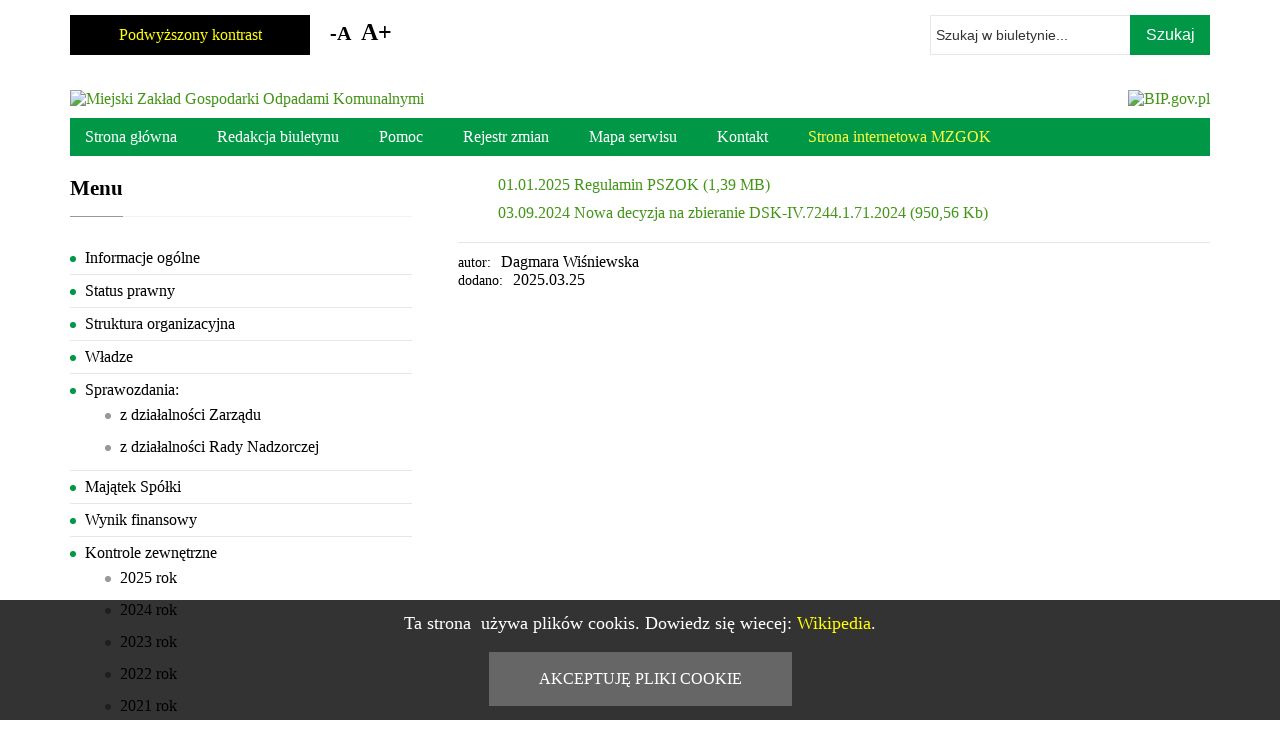

--- FILE ---
content_type: text/html; charset=UTF-8
request_url: https://bip.mzgok.konin.pl/91/124/pszok
body_size: 11616
content:
<!DOCTYPE HTML>
<html lang="pl"><head>
<meta charset="utf-8">
<meta http-equiv="X-UA-Compatible" content="IE=edge">
<meta name="viewport" content="width=device-width, initial-scale=1, shrink-to-fit=no">
<title>PSZOK</title>
<meta name="author" content="wrconsulting.pl">
<meta name="Reply-to" content="wr@wrconsulting.pl">
<meta name="Robots" content="ALL">
<meta name="revisit-after" content="1 days">
<meta name="distribution" content="MZGOK">
<meta name="keywords" content="MZGOK - Utylizacja śmieci">
<meta name="description" content="Nowoczesny zakad utylizacji śmieci">
<link rel="icon" href="https://bip.mzgok.konin.pl/favicon.ico">
<link rel="shortcut icon" href="https://bip.mzgok.konin.pl/favicon.ico">
<meta name="googlebot" content="all">
<link media="all" rel="stylesheet" href="https://bip.mzgok.konin.pl/dist/css/lib-9857cf4bf9.css">
<link rel="stylesheet" href="https://bip.mzgok.konin.pl/dist/css/app-98bc73e85f.css">
<link media="print" rel="stylesheet" href="https://bip.mzgok.konin.pl/dist/css_static/print.css">
<link rel="apple-touch-icon" sizes="57x57" href="/apple-icon-57x57.png">
<link rel="apple-touch-icon" sizes="60x60" href="/apple-icon-60x60.png">
<link rel="apple-touch-icon" sizes="72x72" href="/apple-icon-72x72.png">
<link rel="apple-touch-icon" sizes="76x76" href="/apple-icon-76x76.png">
<link rel="apple-touch-icon" sizes="114x114" href="/apple-icon-114x114.png">
<link rel="apple-touch-icon" sizes="120x120" href="/apple-icon-120x120.png">
<link rel="apple-touch-icon" sizes="144x144" href="/apple-icon-144x144.png">
<link rel="apple-touch-icon" sizes="152x152" href="/apple-icon-152x152.png">
<link rel="apple-touch-icon" sizes="180x180" href="/apple-icon-180x180.png">
<link rel="icon" type="image/png" sizes="192x192"  href="/android-icon-192x192.png">
<link rel="icon" type="image/png" sizes="32x32" href="/favicon-32x32.png">
<link rel="icon" type="image/png" sizes="96x96" href="/favicon-96x96.png">
<link rel="icon" type="image/png" sizes="16x16" href="/favicon-16x16.png">
<link rel="manifest" href="/manifest.json">
<meta name="msapplication-TileColor" content="#ffffff">
<meta name="msapplication-TileImage" content="/ms-icon-144x144.png">
<meta name="theme-color" content="#ffffff">
<script>
var persabio_token_time = `1769047109`;var persabio_token = `995a0915222a2a2549f82eb53a50fd45`;var contrastHeight = `Podwyższony kontrast`;var contrastStandard = `Standardowy kontrast`;var wpisz_fraze='Szukaj w biuletynie...';
var fraza_short='Wpisana fraza powinna zawierć minumum 3 znaki.';var fraza_mus='Szukaj w biuletynie...';var folder_ajax='ajax_strona/';var delay=3000;var t='3116911f99d84a4a9959608f7ca40c50';
var email_zly='Prosimy o podanie prawidłowego adresu e-mail.';
</script>
<script>function addLoadEvent(func) {let oldonload = window.onload;if (typeof window.onload != "function") {window.onload = func;} else {window.onload = function () {if (oldonload) {oldonload();}func();}}}</script>
<link rel="preconnect" href="https://fonts.gstatic.com"><link rel="stylesheet" href="https://unpkg.com/element-ui/lib/theme-chalk/index.css"><script src="https://cdn.jsdelivr.net/npm/vue@2.6.14"></script><script src="https://unpkg.com/element-ui/lib/index.js"></script><script src="https://unpkg.com/element-ui/lib/umd/locale/pl.js"></script><script src="https://unpkg.com/axios@0.26.1/dist/axios.min.js"></script><script>ELEMENT.locale(ELEMENT.lang.pl);</script>
</head><body>

<div class="size"><a class="sr-only sr-only-focusable" href="#content">Skocz do zawartości</a></div><header class="header"><div class="size"><div class="header__bar"><div class="header__bar__1"><a href="#" class="high_contrast" title="wł/wył podwyższony kontrast">Podwyższony kontrast</a><span><a href="#" class="font-size" id="font-minus" title="zmniejsz rozmiar czcionki">-A</a><a href="#" class="font-size" id="font-plus" title="zwiększ rozmiar czcionki">A+</a></span></div><div class="header__bar__2"><form action="/wyniki-wyszukiwania" name="wyszukiwarka" method="get"><label for="fraza" class="sr-only">Wpisz szukaną frazę</label><input type="text" name="fraza" id="fraza" placeholder="Szukaj w biuletynie..." value="" required minlength="3"><input type="submit" name="search" value="Szukaj"></form></div></div><div class="header__content"><div class="header__content__1"><a href="/" tabindex="0"><img src="/gfx/logo.png" alt="Miejski Zakład Gospodarki Odpadami Komunalnymi" class="logo" /></a></div><div class="header__content__2"><a href="https://www.bip.gov.pl/" tabindex="0"><img src="/gfx/logo_bip.png" alt="BIP.gov.pl" class="logo_bip" /></a></div></div></div></header><div class="size"><nav class="menu"><a href="/" tabindex="0" id="hamburger" title="kliknij aby rozwinąć menu"></a><ul><li ><a  class="link_t" href="/">Strona główna</a></li><li ><a  class="link_t" href="/redakcja">Redakcja biuletynu</a></li><li ><a  class="link_t" href="/pomoc">Pomoc</a></li><li class="active"><a  class="link_t" href="/rejestr_zmian">Rejestr zmian</a></li><li ><a  class="link_t" href="/mapa_serwisu">Mapa serwisu</a></li><li ><a  class="link_t" href="/kontakt">Kontakt</a></li><li ><a target="_blank"  class="link_t" href="https://www.mzgok.konin.pl/"style="color: #fcfc41;" >Strona internetowa MZGOK</a></li></ul></nav><div class="wrapper"><aside class="side left-side"><div class="multicont_header" tabindex="0"><h2 id="left-side-h"><span>Menu</span></h2></div><nav class="side__menu"><ul><li ><a  class="link_t"href="/91/93/informacje-ogolne" >Informacje ogólne</a></li><li ><a  class="link_t"href="/91/94/status-prawny" >Status prawny</a></li><li ><a  class="link_t"href="/91/96/struktura-organizacyjna" >Struktura organizacyjna</a></li><li ><a  class="link_t"href="/91/97/wladze" >Władze</a></li><li ><a  class="link_t"href="/91/125/sprawozdania:" >Sprawozdania:</a><ul><li  ><a  class="link_t"href="/91/126/z-dzialalnosci-zarzadu" >z działalności Zarządu</a></li><li  id="last_m_li2" ><a  class="link_t"href="/91/127/z-dzialalnosci-rady-nadzorczej" >z działalności Rady Nadzorczej</a></li></ul></li><li ><a  class="link_t"href="/91/109/majatek-spolki" >Majątek Spółki</a></li><li ><a  class="link_t"href="/91/113/wynik-finansowy" >Wynik finansowy</a></li><li ><a  class="link_t"href="/91/108/kontrole-zewnetrzne" >Kontrole zewnętrzne</a><ul><li  ><a  class="link_t"href="/91/131/2025-rok" >2025 rok</a></li><li  ><a  class="link_t"href="/91/130/2024-rok" >2024 rok</a></li><li  ><a  class="link_t"href="/91/134/2023-rok" >2023 rok</a></li><li  ><a  class="link_t"href="/91/133/2022-rok" >2022 rok</a></li><li  id="last_m_li2" ><a  class="link_t"href="/91/132/2021-rok" >2021 rok</a></li></ul></li><li class="active"><a  class="link_t active"href="/91/111/decyzje-i-koncesje-spolki" >Decyzje i koncesje Spółki</a><ul><li  ><a  class="link_t"href="/91/120/ztuok" >ZTUOK</a></li><li  ><a  class="link_t"href="/91/123/zmpo" >ZMPO</a></li><li class="active2"  id="last_m_li2" ><a  class="link_t active2"href="/91/124/pszok" >PSZOK</a></li></ul></li><li ><a  class="link_t"href="/91/116/cennik-uslug-za-przyjete-do-zagospodarowania-odpady" > Cennik usług za przyjęte do zagospodarowania odpady</a></li><li ><a target="_blank"  class="link_t"href="/91/98/zamowienia-publiczne" >Zamówienia publiczne</a><ul><li  ><a  class="link_t"href="/91/103/archiwum-zamowien-publicznych-z-zastosowaniem-przepisow-ustawy-pzp-do-31-03-2021" >Archiwum zamówień publicznych z zastosowaniem przepisów ustawy Pzp do 31-03-2021</a></li><li  ><a  class="link_t"href="/91/106/archiwum-zamowien-publicznych-wylaczonych-z-przepisow-ustawy-pzp-do-31-03-2021" >Archiwum zamówień publicznych wyłączonych z przepisów Ustawy Pzp do 31-03-2021 </a></li><li  id="last_m_li2" ><a  class="link_t"href="/91/107/archiwum-zamowien-publicznych-wylaczonych-z-przepisow-ustawy-pzp-do-maja-2013r." >Archiwum zamówień publicznych wyłączonych z przepisów Ustawy Pzp do maja 2013r.</a></li></ul></li><li ><a  class="link_t"href="/91/118/ogloszenia-i-zaproszenia-do-skladania-ofert" >Ogłoszenia i zaproszenia do składania ofert</a><ul><li  ><a  class="link_t"href="/91/128/sprzedaz-surowcow-wtornych--dokumenty-do-pobrania" >Sprzedaż surowców wtórnych- dokumenty do pobrania</a></li><li  id="last_m_li2" ><a  class="link_t"href="/91/129/sprzedaz-skladnikow-majatku-spolki---ogloszenia" >Sprzedaż składników majątku Spółki - ogłoszenia</a></li></ul></li><li ><a  class="link_t"href="/91/100/nabor-na-stanowiska" >Nabór na stanowiska</a></li><li ><a  class="link_t"href="/91/110/informacje-nieudostepnione-w-bip" >Informacje nieudostępnione w BIP</a></li><li ><a  class="link_t"href="/91/112/ochrona-danych-osobowych" >Ochrona danych osobowych</a></li><li ><a  class="link_t"href="/91/114/deklaracja-dostepnosci" >Deklaracja dostępności</a><ul><li  ><a  class="link_t"href="/91/119/wniosek-o-zapewnienie-dostepnosci" >Wniosek o zapewnienie dostępności</a></li><li  id="last_m_li2" ><a  class="link_t"href="/91/117/raport-o-stanie-dostepnosci-podmiotu-publicznego" >Raport o stanie dostępności podmiotu publicznego</a></li></ul></li></ul></nav></aside><main class="content" id ="content"><div class="multicont_plik">
    <div>
        <a target="_blank" href="/media_pliki/file/3499_pl_regulamin-pszok.pdf">
            <img src="https://bip.mzgok.konin.pl/panel/gfx/ikony/pdf.gif" alt="">
        </a>
    </div>
    <div>
        <a target="_blank" href="/media_pliki/file/3499_pl_regulamin-pszok.pdf">01.01.2025 Regulamin PSZOK  (1,39 MB)</a> 
            </div>
</div>

<div class="multicont_plik">
    <div>
        <a target="_blank" href="/media_pliki/file/3472_pl_03.09.2024--nowa-decyzja-na-zbieranie-dsk-iv.7244.1.71.2024.pdf">
            <img src="https://bip.mzgok.konin.pl/panel/gfx/ikony/pdf.gif" alt="">
        </a>
    </div>
    <div>
        <a target="_blank" href="/media_pliki/file/3472_pl_03.09.2024--nowa-decyzja-na-zbieranie-dsk-iv.7244.1.71.2024.pdf">03.09.2024 Nowa decyzja na zbieranie DSK-IV.7244.1.71.2024  (950,56 Kb)</a> 
            </div>
</div>

<div class="news-list-bottom"><div><label for="autor">autor:</label><span id="autor">Dagmara Wiśniewska</span></div><div><label for="data">dodano:</label><span id="data">2025.03.25</span></div></div></main></div><div class="size"><div class="print"><a href="#" id="print" title="kliknij aby wydrukować stronę">drukuj zawartość</a></div></div><footer class="footer"><div><nav><ul><li><a  class="link_f" href="/" >STRONA GŁÓWNA</a></li><li><a  class="link_f" href="/mapa_serwisu" >MAPA SERWISU</a></li><li><a  class="link_f" href="/pomoc" >POMOC</a></li><li><a  class="link_f" href="/91/114/deklaracja-dostepnosci" >DEKLARACJA DOSTĘPNOŚCI</a></li><li><a target="_blank" class="link_f" href="https://www.mzgok.konin.pl/procedura-zgloszen-wewnetrznych" >SYGNALIŚCI</a></li><li><a target="_blank" class="link_f" href="https://mzgok.konin.pl/media/file/209_pl_standardy-ochrony-maloletnich-mzgok-konin.pdf" >STANDARDY OCHRONY MAŁOLETNICH</a></li><li><a  class="link_f" href="/kontakt" >KONTAKT</a></li></ul></nav></div><div class="footer__copy">(c) © MZGO Konin. Wszystkie prawa zastrzeżone</div></footer></div><div class="cookie_acept"><div>Ta strona &nbsp;używa plik&oacute;w cookis. Dowiedz się wiecej:&nbsp;<a href="http://pl.wikipedia.org/wiki/HTTP_cookie" target="_blank">Wikipedia</a>.</div><button type="button">AKCEPTUJĘ PLIKI COOKIE</button></div><div class="upscroll" title=""></div>
<script src="https://bip.mzgok.konin.pl/dist/js/lib-340b971d2b.js"></script>
<script src="https://bip.mzgok.konin.pl/dist/js/app-67f3313ffd.js"></script></body></html>


--- FILE ---
content_type: text/css
request_url: https://bip.mzgok.konin.pl/dist/css/app-98bc73e85f.css
body_size: 83050
content:
.dbager_content{position:relative;z-index:999999;text-align:left;padding:10px;border:2px solid #4a72bd;margin-top:20px;background-color:#fff;font:10px verdana;color:#000;word-break:break-all}#pluj{z-index:9999999;position:absolute;top:10px;left:10px;min-height:40px;height:auto;background-color:#FFFFCC;border:1px solid #006699;padding:10px 40px 0px 20px;font:12px verdana;color:#000;width:1200px;text-align:left;overflow:hidden}#pluj div{font:600 12px verdana;color:#006699;margin-bottom:15px}#pluj span pre{font:12px verdana;color:#000;line-height:140%}#pluj #pluj_img3{border:none;position:absolute;right:5px;top:5px;cursor:pointer}#pluj #pluj_img2{border:none;position:absolute;right:50px;top:5px;cursor:pointer}#pluj #pluj_img1{border:none;position:absolute;right:50px;top:5px;cursor:pointer}#pluj .span_pluj div{font:700 12px verdana;color:#000;margin-bottom:0}#pluj .span_pluj .klucz_pluj{color:#be0d0d}#pluj .span_pluj .string_pluj{color:#555}.edit_panel{position:absolute;top:0;right:0;padding:10px 0 0 0;background-color:#303946;text-align:left;z-index:9999999}.edit_panel_header{padding:0 30px 10px 30px;text-align:center}.edit_panel_header a{text-decoration:none;vertical-align:middle}.edit_panel_header a:last-child{margin-left:10px;color:#fff;font-size:20px;font-family:"verdana"}.edit_panel_header a:last-child:hover{text-decoration:underline}.edit_panel_linki ul{list-style-type:none;margin:0;padding:0}.edit_panel_linki ul a{display:block;padding:10px 30px 10px 15px;background-color:#262d37;color:#b2b3b5;position:relative;font-family:"verdana";font-size:14px}.edit_panel_linki ul a:hover{background-color:#1b2027;color:#fff;text-decoration:none}.edit_panel_linki ul a::after{content:'\f105';font-family:'FontAwesome';color:#b2b3b5;font-size:14px;position:absolute;top:10px;right:12px}.edit_panel_linki ul a::before{content:"";font-size:14px;color:#b2b3b5;margin-right:8px;font-family:"FontAwesome";display:inline-block;width:20px}.edit_panel_linki .edit_link a::before{content:"\f0c1"}.edit_panel_linki .edit_link_zawartosc a::before{content:"\f0c1"}.edit_panel_linki .edit_news a::before{content:"\f022"}.edit_panel_linki .edit_news_zawartosc a::before{content:"\f022"}.edit_panel_linki .edit_produkt a::before{content:"\f1b3"}.edit_panel_linki .edit_news_kat a::before{content:"\f0cb"}.edit_panel_linki .edit_firma a::before{content:"\f275"}.edit_panel_linki .edit_blog a::before{content:"\f004"}.edit_panel_linki .edit_realizacje a::before{content:"\f087"}.edit_panel_linki .edit_inspiracje a::before{content:"\f1e5"}.edit_panel_linki .edit_komentarze a::before{content:"\f0e6";font-size:16px}.edit_panel_linki .edit_job a::before{content:"\f1ae";font-size:16px}.edit_panel_linki .edit_classified a::before{content:"\f2b5"}.edit_panel_footer a{display:block;text-align:center;padding:5px 0px;color:#fff;text-decoration:none}.edit_panel_footer a:hover{color:#fff;text-decoration:none;background-color:#1b2027}.edit_panel_footer a::before{content:"\f102";font-size:16px;color:#fff;font-family:"FontAwesome"}.smal_future .edit_panel_footer a::before{content:"\f103"}.smal_future .edit_panel_linki{display:none}.smal_future .edit_panel_footer{border-top:1px solid #1b2027}.smal_future .edit_panel_header{padding-left:10px;padding-right:10px}.smal_future .edit_panel_header a:last-child{display:none}.box-template-simple{padding:0}.box-template-top-bottom{padding:25px 0}.box-template-top-bottom-15{padding:15px 0}.box-template-bottom{padding:0 0 25px 0}.box-template-bottom-15{padding:0 0 15px 0}.multicont_menu{padding-top:10px;padding-bottom:10px}.multicont_menu ul{list-style-type:none;padding:0;margin:0;line-height:1.6}.multicont_menu ul ul{padding-left:20px}.box-template .multicont_menu{padding-top:1rem;padding-bottom:1rem}.box-template .multicont_menu ul{list-style-type:none;padding:0;margin:0}.box-template .multicont_menu ul li{padding:0;margin:0}.box-template .multicont_menu ul li ul{padding-left:1rem}.box-template .multicont_menu nav>ul>li::before{display:inline-block;width:6px;height:6px;content:"";background-color:#999;margin-right:.5rem;vertical-align:middle;position:relative;top:-1px}.box-template .multicont_menu nav>ul>li li::before{display:inline-block;width:6px;height:6px;content:"";background-color:#aaa;margin-right:.5rem;vertical-align:middle;position:relative;border-radius:3px;top:-1px}.box-template .multicont_menu.multicont_menu_box{padding-top:0}.box-template .multicont_menu.multicont_menu_box a{text-decoration:none;color:#444;font-weight:400}.box-template .multicont_menu.multicont_menu_box a:hover{color:#008bd0}.box-template .multicont_menu.multicont_menu_box a.active{color:#008bd0;font-weight:700}.box-template .multicont_menu.multicont_menu_box nav>ul>li{padding-bottom:5px}.box-template .multicont_menu.multicont_menu_box nav>ul>li::before{display:none !important}.box-template .multicont_menu.multicont_menu_box nav>ul>li ul li{padding-bottom:5px;font-size:.9375rem;padding-left:15px;position:relative}.box-template .multicont_menu.multicont_menu_box nav>ul>li ul li::before{content:"";width:6px;height:9px;background-color:transparent;border-radius:0;background-image:url(/gfx/array_right_green.png);background-repeat:no-repeat;background-position:0 0;position:absolute;left:0;top:6px}.multicont_header h1,.multicont_header h2,.multicont_header h3,.multicont_header h4,.multicont_header h5,.multicont_header h6{color:#000;font-size:1.125rem;margin:0 0 25px 0;padding:0;border-bottom:1px solid #f3f3f3;text-align:left;font-weight:600}@media (min-width: 992px){.multicont_header h1,.multicont_header h2,.multicont_header h3,.multicont_header h4,.multicont_header h5,.multicont_header h6{font-size:1.3125rem}}.multicont_header h1 span,.multicont_header h2 span,.multicont_header h3 span,.multicont_header h4 span,.multicont_header h5 span,.multicont_header h6 span{display:inline-block;padding-bottom:15px;position:relative}.multicont_header h1 span::before,.multicont_header h2 span::before,.multicont_header h3 span::before,.multicont_header h4 span::before,.multicont_header h5 span::before,.multicont_header h6 span::before{content:"";height:1px;width:100%;background-color:#999;position:absolute;left:0;bottom:-1px}.multicont_photo{text-align:center;padding-bottom:1rem;padding-top:1rem}.multicont_photo img{max-width:100%}.multicont_photo figure{margin-bottom:0}.multicont_photo__contener{position:relative;max-width:100%}.multicont_photo__contener.cover_photo{overflow:hidden}@media (max-width: 375px){.multicont_photo__contener.cover_photo{width:100% !important}}.multicont_photo__contener.cover_photo img{width:100%;height:100%;-o-object-fit:cover;object-fit:cover}.multicont_photo.photo_template_simple .multicont_photo__contener{margin:0 auto;display:inline-block}.multicont_photo.photo_template_top .multicont_photo__contener{margin:0 auto;display:inline-block}.multicont_photo.photo_template_top .photo_description{padding:0.5rem 0;font-size:0.8rem;margin:0 auto;display:block}@media (max-width: 375px){.multicont_photo.photo_template_top .photo_description{width:100% !important}}.multicont_photo.photo_template_left,.multicont_photo.photo_template_right{display:grid;grid-row-gap:1rem;grid-template-columns:1fr;align-items:start;justify-content:space-between}@media (min-width: 768px){.multicont_photo.photo_template_left,.multicont_photo.photo_template_right{grid-template-columns:1fr 1fr;grid-column-gap:1rem}}@media (max-width: 768px){.multicont_photo.photo_template_left .multicont_photo__contener,.multicont_photo.photo_template_right .multicont_photo__contener{margin:0 auto}}.multicont_photo.photo_template_left .photo_description,.multicont_photo.photo_template_right .photo_description{text-align:left;line-height:1.5;font-size:1.125rem}@media (max-width: 768px){.multicont_photo.photo_template_right>div:first-child{order:2}}.multicont_file{padding-bottom:.5rem}.multicont_file__item{display:flex;flex-wrap:nowrap;justify-content:flex-start;align-items:center}.multicont_file__item .f_icon{font-size:2rem;padding-right:10px}.multicont_file__description{font-size:smaller;padding-top:5px;line-height:1.4}.multicont_mapa{padding-top:.25rem;padding-bottom:.25rem}.multicont_mapa .multicont_contentMap{width:100%;height:300px}.multicont_mapa.multicont_mapa_box .multicont_contentMap{height:200px}.multicont_gal{padding-top:1rem;padding-bottom:1rem;display:flex;flex-direction:row;flex-wrap:wrap;justify-content:flex-start;align-items:flex-start}.multicont_gal figure{width:100%;overflow:hidden;position:relative;margin:0;border:1px solid #e7e7e7}.multicont_gal figure img{width:100%;height:100%;-o-object-fit:cover;object-fit:cover}.multicont_gal.photo_count_1 .multicont_gal__item{flex-basis:100%;margin-bottom:2rem}.multicont_gal.photo_count_1 figure{height:300px}@media (min-width: 768px){.multicont_gal.photo_count_1 figure{height:400px}}.multicont_gal.photo_count_2 .multicont_gal__item{flex-basis:100%;margin-bottom:2.875rem}@media (min-width: 768px){.multicont_gal.photo_count_2 .multicont_gal__item{flex-basis:48%;margin-right:4%}.multicont_gal.photo_count_2 .multicont_gal__item:nth-child(2n){margin-right:0}}.multicont_gal.photo_count_2 figure{height:300px}.multicont_gal.photo_count_3 .multicont_gal__item{flex-basis:100%;margin-bottom:1.375rem}@media (min-width: 768px){.multicont_gal.photo_count_3 .multicont_gal__item{flex-basis:32%;margin-right:2%}.multicont_gal.photo_count_3 .multicont_gal__item:nth-child(3n){margin-right:0}}.multicont_gal.photo_count_3 figure{height:200px}.multicont_gal.photo_count_4 .multicont_gal__item{flex-basis:100%;margin-bottom:1.25rem}@media (min-width: 768px){.multicont_gal.photo_count_4 .multicont_gal__item{flex-basis:48%;margin-right:4%}.multicont_gal.photo_count_4 .multicont_gal__item:nth-child(2n){margin-right:0}}@media (min-width: 992px){.multicont_gal.photo_count_4 .multicont_gal__item{flex-basis:23.5%;margin-right:2%}.multicont_gal.photo_count_4 .multicont_gal__item:nth-child(2n){margin-right:2%}.multicont_gal.photo_count_4 .multicont_gal__item:nth-child(4n){margin-right:0}}.multicont_gal.photo_count_4 figure{height:150px}.multicont_gal.whole_photo figure{height:auto !important}.multicont_gal .gall-description{padding-top:.5rem}.multicont_gal .gall-title{font-size:1.125rem;margin:0;padding:0 0 1rem 0}.multicont_gal .gall-text{font-size:.875rem}.multicont_gal .gall-button{text-align:right;padding-top:.5rem}.multicont_gal .gall-button a{font-size:smaller;color:#f59b23}.multicont_text{padding-bottom:1rem;line-height:1.5;font-weight:400}.multicont_text a{color:#e91b24}.multicont_text.bigger-font{font-size:x-large}.multicont_text blockquote{font-style:italic;font-family:Georgia, Times, "Times New Roman", serif;padding:2px 0;border-style:solid;border-color:#ccc;border-width:0;padding-left:20px;border-left-width:5px;margin:1rem}.multicont_text blockquote p:last-of-type{margin-bottom:0}.multicont_text ul:not(.pagination),.multicont_text ol{margin-top:1rem;margin-bottom:1rem;padding-left:40px}.multicont_text ul:not(.pagination){list-style-type:none;padding-left:23px}.multicont_text ul:not(.pagination) li{padding-left:16px;position:relative}.multicont_text ul:not(.pagination) li::before{content:'\f054';font-family:'FontAwesome';font-size:12px;position:absolute;top:4px;left:0;color:#999}.multicont_text ol{padding-left:40px}.multicont_text img,.multicont_text iframe,.multicont_text table{max-width:100% !important}.multicont_text table img{margin-left:0 !important;margin-right:0 !important;max-width:100% !important}.list-news-kat-description{padding-bottom:2rem}.list-news{padding-bottom:1.5rem}.list-template-faq .card{margin-bottom:1rem}.list-template-card{display:flex;flex-direction:row;flex-wrap:wrap;justify-content:space-between;align-items:flex-start;align-content:flex-start}.list-template-card .news-box{width:100%;flex-basis:100%;border:1px solid #ddd;margin-bottom:2rem}@media (min-width: 768px){.list-template-card .news-box{width:48%;flex-basis:48%}}.list-template-card .news-box__photo{height:180px}@media (min-width: 768px){.list-template-card .news-box__photo{height:200px}}.list-template-card .news-box__photo figure{width:100%;position:relative;overflow:hidden;height:100%}.list-template-card .news-box__photo img{max-width:100%;height:100%;width:100%;-o-object-fit:cover;object-fit:cover}.list-template-card .news-box__body{padding:10px 10px 15px 10px}.list-template-card .news-box__body__date{font-size:.9rem;color:#999;padding-bottom:.4rem}.list-template-card .news-box__body__date::before{content:'\f073';font-size:0.9rem;font-family:"FontAwesome";display:inline-block;margin-right:5px;font-weight:300}.list-template-card .news-box__body__name{margin:0;padding-bottom:1rem;padding-top:0;font-size:1.2rem;font-weight:400}@media (min-width: 768px){.list-template-card .news-box__body__name{min-height:65px}}.list-template-card .news-box__body__description{padding-bottom:1rem}@media (min-width: 768px){.list-template-card .news-box__body__description{min-height:90px}}.list-template-card .news-box__body__button{text-align:center}.list-template-list .list-news-entry{position:relative;padding-bottom:1.5rem;margin-bottom:1.5rem}.list-template-list .list-news-entry::after{content:"";display:block;height:1px;width:100%;position:absolute;left:0;bottom:0;background:#9e8f86;background:linear-gradient(to right, #fff 10%, #008bd0 50%, #fff 90%)}.list-template-list .list-news-entry-content{padding-top:1rem}@media (min-width: 992px){.list-template-list .list-news-entry-content{padding-top:0}}.list-template-list .list-news-entry-content-date{font-size:.9rem;color:#999;padding-bottom:.4rem;display:block}.list-template-list .list-news-entry-content-date::before{content:'\f073';font-size:0.9rem;font-family:"FontAwesome";display:inline-block;margin-right:5px;font-weight:300}.list-template-list .list-news-entry-content-name{margin:0;padding-bottom:.2rem;padding-top:0;font-size:1.2rem;font-weight:700}@media (min-width: 992px){.list-template-list .list-news-entry-content-name{padding-bottom:.2rem;padding-top:0}}.list-template-list .list-news-entry-content-description{padding-bottom:1rem}.list-template-list .list-news-entry-content-button{text-align:center}@media (min-width: 992px){.list-template-list .list-news-entry-content-button{text-align:right}}.list-template-list .list-news-entry.entry-photo{display:flex;position:relative;flex-direction:column;margin-bottom:3rem}@media (min-width: 992px){.list-template-list .list-news-entry.entry-photo{flex-direction:row}}.list-template-list .list-news-entry.entry-photo .list-news-entry-photo{flex-basis:100%;text-align:center;width:100%}@media (min-width: 992px){.list-template-list .list-news-entry.entry-photo .list-news-entry-photo{flex-basis:220px;width:220px;padding-right:2rem}}.list-template-list .list-news-entry.entry-photo .list-news-entry-photo figure{width:100%;position:relative;overflow:hidden;height:188px}.list-template-list .list-news-entry.entry-photo .list-news-entry-photo img{max-width:100%;height:100%;width:100%;-o-object-fit:cover;object-fit:cover}@media (min-width: 992px){.list-template-list .list-news-entry.entry-photo .list-news-entry-content{width:calc(100% - 220px)}}.pagination{display:none;text-align:center;padding:0}.pagination li{display:inline-block;vertical-align:middle;padding:0 5px;font-size:16px}.pagination li a{display:inline-block;padding:8px 15px;border:1px solid #ddd;border-radius:0px;background-color:#fff}.pagination li a:hover{color:#fff;text-decoration:none;background-color:#f59b23;border-color:#f59b23}.pagination li.active a{color:#fff;text-decoration:none;background-color:#f59b23;border-color:#f59b23}@media (min-width: 992px){.pagination{display:block}}.pagination_standard{padding-top:20px;padding-bottom:10px}.pagination_standard__counter{text-align:center;padding-bottom:5px;font-size:.875rem}.pagination_mobile{padding-top:20px;text-align:center;display:block}.pagination_mobile .pagination{display:block}@media (min-width: 992px){.pagination_mobile{display:none}}.pagination_mobile_counter{padding-bottom:1rem}.list-template-faq .btn-link{color:#12648d;font-weight:700;text-align:left}.news_content_kat{display:flex;align-items:center;justify-content:space-between}.news_content_date{font-size:.9rem;color:#999;padding-bottom:.4rem}.news_content_date::before{content:'\f073';font-size:0.9rem;font-family:"FontAwesome";display:inline-block;margin-right:5px;font-weight:300}.news_content_photo{margin-bottom:1rem;height:300px}.news_content_photo figure{width:100%;position:relative;overflow:hidden;height:100%}.news_content_photo img{max-width:100%;height:100%;width:100%;-o-object-fit:cover;object-fit:cover}.news_content_back{position:relative}.news_content_back::before{content:"";display:block;height:1px;width:60%;position:absolute;right:0;top:10px;background:#fff;background:linear-gradient(to right, #fff 0%, #62554e 100%)}.news_content_back a{color:#12648d}.news_content_back a::before{content:'\f100';font-size:0.8rem;font-family:"FontAwesome";display:inline-block;margin-right:5px}.news_content_back a:hover{color:#12648d}.komunikator_content22{background-color:#fff;border:1px solid #f5f5f5;padding:20px 20px 40px 20px;position:relative;border-radius:2px;margin-bottom:2rem}.komunikator_content22::after{content:"";height:3px;width:90%;background-color:#5ec5ed;position:absolute;left:5%;bottom:-2px}.komunikator_content22 .komunikator2_header{font-size:1rem;color:#a1a1a1;text-align:center;line-height:100%}.komunikator_content22 .komunikator2_title{text-align:center;margin-bottom:2rem;font-size:1.8rem;position:relative}.komunikator_content22 .komunikator2_title span{background-color:#fff;padding-left:15px;padding-right:15px;position:relative;z-index:20}.komunikator_content22 .komunikator2_title::after{content:"";height:1px;width:100%;background-color:#dfdfdf;position:absolute;left:0;top:50%;z-index:10;margin-top:-1px}.komunikator_content22 .komunikator2_title.komunikator2_info span{color:#edbb36}.komunikator_content22 .komunikator2_info::after{background-color:#edbb36}.komunikator_content22 .komunikator2_ok span{color:#a6d651}.komunikator_content22 .komunikator2_ok::after{background-color:#a6d651}.komunikator_content22 .komunikator2_error span{color:#d63737}.komunikator_content22 .komunikator2_error::after{color:#d63737;background-color:#d63737}.komunikator_content22 .komunikator2_img{text-align:center;padding-bottom:20px}.komunikator_content22 .komunikator2_txt{padding-bottom:13px;padding-top:13px;position:relative;text-align:center;color:#0c2e31;font-size:1rem;line-height:160%}.komunikator_content22 .komunikator2_txt a{color:#f59b23}.komunikator_content22 .komunikator2_txt::after{content:"";position:absolute;display:block;height:1px;width:60%;top:0px;left:20%;border-top:2px dotted #dfdfdf}.komunikator_content22 .komunikator2_txt::before{content:"";position:absolute;display:block;height:1px;width:60%;bottom:0px;left:20%;border-top:2px dotted #dfdfdf}.komunikator2_error::after{background-color:#bd0f0f}.komunikator2_error .komunikator2_title{color:#bd0f0f}.komunikator2_ok::after{background-color:#1e8e11}.komunikator2_ok .komunikator2_title{color:#1e8e11}.list-realisations{padding-bottom:1.5rem}.list-realisations-one{margin-bottom:2rem;position:relative;padding-bottom:2rem}.list-realisations-one-photo img{width:100%;height:auto}.list-realisations-one-new{position:absolute;top:0;right:0;color:#fff;background-color:#cd0000;padding:.8rem 1.2rem;font-size:1rem;text-transform:uppercase;font-weight:100}@media (min-width: 992px){.list-realisations-one-new{font-size:3rem;padding:1rem 2rem}}.list-realisations-one-body{position:absolute;bottom:0;left:5%;width:90%;padding:.5rem;text-align:center;background-color:#fff;box-shadow:0px 6px 13px 0px rgba(0,0,0,0.27)}@media (min-width: 576px){.list-realisations-one-body{padding:1rem}}@media (min-width: 992px){.list-realisations-one-body{padding:2rem}}.list-realisations-one-body::after{content:"";display:block;height:1px;width:100%;position:absolute;left:0;bottom:0px;background:#9e8f86;background:linear-gradient(to right, #fff 10%, #9e8f86 50%, #fff 90%)}.list-realisations-one-body-title{padding-bottom:0.5rem;font-size:1rem;font-weight:700;color:#746760}@media (min-width: 576px){.list-realisations-one-body-title{font-size:1.5rem}}@media (min-width: 992px){.list-realisations-one-body-title{font-size:2rem}}.list-realisations-one-body-title a{font-size:1rem;font-weight:700;color:#746760}@media (min-width: 576px){.list-realisations-one-body-title a{font-size:1.5rem}}@media (min-width: 992px){.list-realisations-one-body-title a{font-size:2rem}}.list-realisations-one-body-price{background-color:#00680a;color:#fff;padding:.4rem 1rem;display:inline-block;font-weight:400;margin-bottom:0}@media (min-width: 576px){.list-realisations-one-body-price{margin-bottom:.8rem;padding:.6rem 2rem;font-weight:700}}@media (min-width: 992px){.list-realisations-one-body-price{margin-bottom:1rem;padding:.8rem 3rem}}.list-inspiration .list-realisations-one-photo{height:300px;overflow:hidden;position:relative}@media (min-width: 992px){.list-inspiration .list-realisations-one-photo{height:400px}}.list-inspiration .list-realisations-one-photo img{width:100%;height:100%;-o-object-fit:cover;object-fit:cover;-o-object-position:center;object-position:center;transition:all .5s ease}.list-inspiration .list-realisations-one-photo img:hover{transform:scale(1.1)}.list-inspiration .list-realisations-one-body-title{font-size:1rem;font-weight:700;color:#746760;margin:0;padding:0}@media (min-width: 576px){.list-inspiration .list-realisations-one-body-title{font-size:1.2rem}}@media (min-width: 992px){.list-inspiration .list-realisations-one-body-title{font-size:1.5rem}}.list-inspiration .list-realisations-one-body-title a{font-size:1rem;font-weight:700;color:#746760}@media (min-width: 576px){.list-inspiration .list-realisations-one-body-title a{font-size:1.2rem}}@media (min-width: 992px){.list-inspiration .list-realisations-one-body-title a{font-size:1.6rem}}label.required::after{content:'\f069';font-family:'FontAwesome';color:#c12727;font-size:9px;margin-left:7px;vertical-align:text-top}.form-header h2{font-size:.8rem;color:#9d9087;font-weight:300;margin:0;padding:0;position:relative}.form-header h2::after{content:"";display:block;height:1px;width:100%;position:absolute;right:0;top:50%;background-color:#9d9087;z-index:1}.form-header h2 span{padding-right:2rem;background-color:#fff;position:relative;z-index:2}.required-field{border-color:#ff0000}.password-reminder::before{content:'\f007';font-family:'FontAwesome';color:#746760;font-size:1rem;margin-right:7px;vertical-align:top}.password-reminder a{color:#746760}#login-info{color:#bd0f0f}.list-products{padding-bottom:1.5rem}.list-products .row .col-12{margin-bottom:2rem}.list-products .card-foto{height:300px;overflow:hidden;position:relative}.list-products .card-foto img{width:100%;height:100%;-o-object-position:center;object-position:center;-o-object-fit:contain;object-fit:contain;transition:all .5s}.list-products .card-foto:hover img{transform:scale(1.1)}.list-products .card-foto .product-new{position:absolute;top:0;right:0;text-align:center;background-color:#cd0000;color:#fff;padding:12px 20px 12px 20px;text-transform:uppercase;font-size:1.1rem}.list-products .card-title{min-height:50px}.list-products .card-text{min-height:50px}.list-products .price{padding-bottom:1.5rem;font-size:2rem}.list-products .amount{padding-bottom:1.5rem}.list-products .amount input{font-size:1.2rem;text-align:center;border:1px solid #746760;width:90px;margin-left:auto;margin-right:auto;padding:5px 0;color:#746760;vertical-align:middle;margin-left:5px}.list-products .amount input::-webkit-inner-spin-button{opacity:1}.list-products .product-buttons{display:flex;flex-direction:column;flex-wrap:nowrap;justify-content:space-between;align-items:stretch}@media (min-width: 768px){.list-products .product-buttons{flex-direction:row;align-items:center}}.list-products .product-buttons a{text-align:center;flex-basis:100%;padding:.5rem 0;color:#fff;text-decoration:none;cursor:pointer;font-size:1.2rem;margin-bottom:1rem}@media (min-width: 768px){.list-products .product-buttons a{flex-basis:49%;margin-bottom:0}}.list-products .product-buttons a:last-child{margin-bottom:0}.list-products .product-buttons a.product-more{background-color:#12648d}.list-products .product-buttons a.product-more::before{content:'\f02d';font-family:'FontAwesome';color:#fff;font-size:1.2rem;margin-right:10px}.list-products .product-buttons a.product-buy{background-color:#00680a}.list-products .product-buttons a.product-buy::before{content:'\f07a';font-family:'FontAwesome';color:#fff;font-size:1.2rem;margin-right:10px}.product_content_wrap{display:flex;flex-direction:column;flex-wrap:nowrap;justify-content:space-between}@media (min-width: 992px){.product_content_wrap{flex-direction:row}}.product_content_name{display:flex;flex-direction:column;justify-content:space-between;flex-wrap:nowrap}@media (min-width: 992px){.product_content_name{flex-direction:row}}.product_content_name div{text-align:center;background-color:#cd0000;color:#fff;padding:0px 20px 0px 20px;text-transform:uppercase;font-size:1rem;line-height:100%;height:32px;line-height:32px}.product_content_gallery{flex-basis:250px;text-align:center;margin-bottom:1rem}@media (min-width: 992px){.product_content_gallery{flex-basis:35%;margin-bottom:0}}.product_content_gallery img{max-width:100%}.product_content_photo{padding:5px;position:relative;text-align:center}.product_content_photo::before{content:'';position:absolute;top:0;left:0;display:block;width:40px;height:40px;border-top:1px solid #9e8f86;border-left:1px solid #9e8f86}.product_content_photo::after{content:'';position:absolute;bottom:0;right:0;display:block;width:40px;height:40px;border-bottom:1px solid #9e8f86;border-right:1px solid #9e8f86}.product_content_description{flex-basis:auto}@media (min-width: 992px){.product_content_description{flex-basis:60%}}.product_content_description .price{padding-top:1.5rem;font-size:2rem}.product_content_button{text-align:right;padding-top:2rem}.product_content_button a{text-align:center;padding:.5rem 2rem;color:#fff;text-decoration:none;cursor:pointer;font-size:1.2rem;display:inline-block;background-color:#00680a}.product_content_button a:hover{color:#fff;text-decoration:none}.product_content_button a:visited{color:#fff;text-decoration:none}.product_content_button a:active{color:#fff;text-decoration:none}.product_content_button a:focus{color:#fff;text-decoration:none}.product_content_button a::before{content:'\f07a';font-family:'FontAwesome';color:#fff;font-size:1.2rem;margin-right:10px}.product_content_button .amount{display:inline-block;padding-right:20px}.product_content_button .amount input{font-size:1.2rem;text-align:center;border:1px solid #746760;width:90px;margin-left:auto;margin-right:auto;padding:5px 0;color:#746760;vertical-align:middle;margin-left:5px}.product_content_button .amount input::-webkit-inner-spin-button{opacity:1}.product_gall{padding-top:2rem;padding-bottom:2rem;position:relative;margin-top:2rem}.product_gall::before{content:"";display:block;height:1px;width:60%;position:absolute;left:0;top:5px;background:#fff;background:linear-gradient(to left, #fff 0%, #62554e 100%)}.product_gall_header{padding-bottom:1rem;font-size:1.2rem;font-weight:700;color:#9d9087}.product_gall_foto{margin-bottom:2rem;height:200px;padding:10px;position:relative;overflow:hidden;border:1px solid #9e8f86}.product_gall_foto img{width:100%;height:100%;-o-object-fit:contain;object-fit:contain;-o-object-position:center;object-position:center;transition:all .5s ease}.product_gall_foto img:hover{transform:scale(1.1)}.similar-products{padding-top:2rem;padding-bottom:2rem;position:relative;margin-top:2rem}.similar-products::before{content:"";display:block;height:1px;width:60%;position:absolute;left:0;top:5px;background:#fff;background:linear-gradient(to left, #fff 0%, #62554e 100%)}.similar-products-header{padding-bottom:1rem;font-size:1.2rem;font-weight:700;color:#9d9087}.similar-products-foto{display:flex;flex-direction:column;flex-wrap:nowrap;justify-content:flex-start;margin-bottom:1rem}.similar-products-foto-img{height:200px;position:relative;border:1px solid #9e8f86;overflow:hidden}.similar-products-foto-img img{width:100%;height:100%;-o-object-fit:contain;object-fit:contain;-o-object-position:center;object-position:center;transition:all .5s ease}.similar-products-foto-img img:hover{transform:scale(1.1)}.similar-products-foto-name{background-color:#9e8f86;min-height:80px;padding:10px;text-align:center}.similar-products-foto-name a{color:#fff;text-decoration:none}.similar-products-foto-name a:hover{color:#fff;text-decoration:underline}.similar-products-foto-name a:visited{color:#fff;text-decoration:none}.similar-products-foto-name a:active{color:#fff;text-decoration:none}.basket_del_a{position:absolute;top:10px;left:10px;display:inline-block;padding:5px 5px;background-color:#2851e6;color:#fff;text-decoration:none;cursor:pointer;font-size:.8rem}.basket_del_a:hover{color:#fff;text-decoration:none}.basket_del_a:visited{color:#fff;text-decoration:none}.basket_del_a:active{color:#fff;text-decoration:none}.basket_del_a::before{content:'\f146';font-family:'FontAwesome';color:#fff;font-size:.8rem;margin-right:10px}.modal-shop .modal-title::before{content:'\f07a';font-family:'FontAwesome';color:#9e8f86;font-size:1.3rem;margin-right:10px}.basket-content{padding-bottom:2rem}.basket-content-header{background-color:#12648d;color:#fff}.basket-content-header>div{padding:5px 0}@media (min-width: 992px){.basket-content-header>div{padding:10px 0}}.basket-content-cell-1{width:100%}@media (min-width: 992px){.basket-content-cell-1{width:40%}}@media (min-width: 1200px){.basket-content-cell-1{width:55%}}.basket-content-cell-2{width:100%}@media (min-width: 992px){.basket-content-cell-2{width:20%;border-left:1px solid #e2dfdc}}@media (min-width: 1200px){.basket-content-cell-2{width:15%}}.basket-content-cell-3{width:100%}@media (min-width: 992px){.basket-content-cell-3{width:20%;border-left:1px solid #e2dfdc}}@media (min-width: 1200px){.basket-content-cell-3{width:15%}}.basket-content-cell-4{width:100%}@media (min-width: 992px){.basket-content-cell-4{width:20%;border-left:1px solid #e2dfdc}}@media (min-width: 1200px){.basket-content-cell-4{width:15%}}.basket-content .bg_row{background-color:#f7f7f7}@media (min-width: 992px){.basket-content .bg_row .basket-cell-2{border-left:1px solid #e2dfdc}}@media (min-width: 992px){.basket-content .bg_row .basket-cell-3{border-left:1px solid #e2dfdc}}@media (min-width: 992px){.basket-content .bg_row .basket-cell-4{border-left:1px solid #e2dfdc}}@media (min-width: 992px){.basket-content .no_bg_row .basket-cell-2{border-left:1px solid #e2dfdc}}@media (min-width: 992px){.basket-content .no_bg_row .basket-cell-3{border-left:1px solid #e2dfdc}}@media (min-width: 992px){.basket-content .no_bg_row .basket-cell-4{border-left:1px solid #e2dfdc}}.basket-content-entry>div{padding-top:10px;padding-bottom:10px}.basket-content-total>div{border-top:1px dotted #9e8f86;padding-top:10px;padding-bottom:10px}.basket-content-total .basket-total-1{font-weight:700}.basket-content-total .basket-total-2{font-weight:700}.basket-content-total .basket-total-3{font-weight:700}.basket-content-total .basket-total-4{font-weight:700}.basket-content-amount{width:60px;text-align:center;margin-right:5px;vertical-align:middle}.basket-content-amount::-webkit-inner-spin-button{opacity:1}.basket-content-del{display:inline-block;vertical-align:middle;width:20px;height:20px;margin-right:5px;line-height:20px}.basket-content-del::before{content:'\f146';font-family:'FontAwesome';color:#12648d;font-size:1.2rem}@media (max-width: 992px){.basket-content .basket-cell-3::before,.basket-content .basket-total-3::before{content:"w tym Vat: "}.basket-content .basket-cell-4::before,.basket-content .basket-total-4::before{content:"cena: "}}.basket-content .basket-info{color:#cd0000;border:3px solid #cd0000;display:none}.koszty_wysylki_span{display:block;padding-right:0;padding-bottom:5px}@media (min-width: 992px){.koszty_wysylki_span{display:inline-block;padding-right:10px;padding-bottom:0px}}.multicont_contest{margin-top:15px;margin-bottom:15px}.multicont_contest__header{padding:5px;background-color:#449518;color:#fff;font-size:.75rem;text-transform:uppercase}.multicont_contest__date{color:#999;padding-bottom:15px;text-align:right}.multicont_contest__date time{color:#333}.multicont_contest__question{font-size:1.125rem;padding-bottom:15px}.multicont_contest__description{padding-bottom:15px;font-size:.875rem;color:#333}.multicont_contest__content{padding:10px;border:1px solid #e7e7e7}.multicont_contest__winners{padding:10px;border:1px solid #e7e7e7}.multicont_contest__winners strong{display:block;padding-bottom:4px}.multicont_contest__winners span{color:#4f84d2;display:inline-block;margin-right:10px;margin-bottom:5px}.multicont_contest__winners span:last-child{margin-right:0}.multicont_contest__regulations{padding-top:15px;font-size:.875rem}.multicont_contest__regulations a{color:#f59b23}.multicont_contest__regulations div{font-size:.75rem;color:#999}.multicont_poll{margin-top:15px;margin-bottom:15px}.multicont_poll__header{padding:5px;background-color:#4f84d2;color:#fff;font-size:.75rem;text-transform:uppercase}.multicont_poll__content{padding:10px;border:1px solid #e7e7e7}.multicont_poll__content .question{font-size:1.125rem;padding-bottom:15px}.multicont_poll__content .answers{padding-bottom:15px}.multicont_poll__content .answers>div{width:100%}.multicont_poll__content .answers>div>label{margin:0 !important;margin-bottom:7px !important;width:100%}.multicont_poll__content .answers>div>label.is-bordered.is-checked{border-color:#999}.multicont_poll__content .answers>div>label.is-bordered.is-checked .el-checkbox__label,.multicont_poll__content .answers>div>label.is-bordered.is-checked .el-radio__label{color:#f59b23}.multicont_poll__content .answers>div>label:last-child{margin-bottom:0 !important}.multicont_poll__content .answers>div>label .el-checkbox__input.is-checked .el-checkbox__inner,.multicont_poll__content .answers>div>label .el-checkbox__input.is-indeterminate .el-checkbox__inner{border-color:#f59b23;background-color:#f59b23}.multicont_poll__content .answers>div>label.el-checkbox .el-checkbox__label,.multicont_poll__content .answers>div>label .el-radio__label{font-size:1rem;font-weight:400}.multicont_poll__content .answers>div>label .el-radio__input.is-checked .el-radio__inner{border-color:#f59b23;background-color:#f59b23}.multicont_poll .el-alert{margin-bottom:15px}.multicont_poll .results__header{text-align:center;padding:10px;background-color:#449518;color:#fff;margin-bottom:15px}.multicont_poll .results__counter{padding-bottom:15px;text-align:right;font-size:.75rem;color:#999}.multicont_poll .results__content>div{margin-bottom:15px}.multicont_poll .results__content>div:last-child{margin-bottom:0}.multicont_poll .results__content>div>div:first-child span{color:#999;font-size:.75rem}.multicont_poll .results__content>div .name{padding-bottom:5px}.multicont_timer{padding-top:15px;margin-bottom:15px;text-align:center}.multicont_timer__name{font-size:1.375rem;color:#4f84d2;padding-bottom:10px}.multicont_timer>p{padding:0;font-size:2rem}.multicont_timer__description{font-size:1.25rem;line-height:1.4}.multicont_quiz{margin-top:15px;margin-bottom:15px;border:1px solid #e7e7e7;background-color:#E5E5F7;background-size:30px 30px;background-image:repeating-linear-gradient(45deg, #e7e7e7 0, #e7e7e7 1px, #fff 0, #fff 50%)}.multicont_quiz__photo{height:400px;position:relative;overflow:hidden;cursor:pointer}.multicont_quiz__photo>img{width:100%;height:100%;-o-object-fit:cover;object-fit:cover}.multicont_quiz__photo .name{padding:15px;text-align:center;background-color:rgba(0,0,0,0.8);color:#fff;font-size:2.125rem;position:absolute;left:50%;top:50%;transform:translate(-50%, -50%)}.multicont_quiz__photo .name>div:first-child{font-size:1.25rem;padding-bottom:4px}.multicont_quiz__photo .name>div:last-child{padding-top:4px;font-size:1rem}.multicont_quiz__button a{background-color:#f59b23;border:none;color:#fff !important;text-decoration:none !important;display:block;height:44px;line-height:44px;text-align:center;font-size:1.25rem;text-transform:uppercase;cursor:pointer}.multicont_quiz__content{padding:10px}.multicont_quiz__content .header{padding:5px;border:1px solid #e7e7e7;background-color:#fff;margin-bottom:15px;display:grid;grid-column-gap:1rem;grid-template-columns:4fr 1fr}.multicont_quiz__content .header>div:first-child span{color:#999}.multicont_quiz__content .header>div:last-child{text-align:right}.multicont_quiz__content .header.summary{grid-template-columns:3fr 1fr}.multicont_quiz__content .questions{padding:5px;border:1px solid #e7e7e7;background-color:#fff}.multicont_quiz__content .questions .photo{padding-top:10px;text-align:center;height:210px;margin-bottom:10px}.multicont_quiz__content .questions .photo>img{max-width:100%;max-height:100%}.multicont_quiz__content .questions .question{text-align:center;padding:10px 5px 10px 5px;font-size:1.25rem;font-weight:700;min-height:70px}.multicont_quiz__content .questions .info{text-align:right;font-size:.75rem;color:#999;padding-bottom:4px}.multicont_quiz__content .questions .answers a{display:block;text-decoration:none !important;background-color:#999;cursor:pointer;color:#fff;padding:5px;margin-bottom:2px}.multicont_quiz__content .questions .answers a:hover,.multicont_quiz__content .questions .answers a.active{background-color:#f59b23}.multicont_quiz__content .questions.summary{margin-bottom:10px}.multicont_quiz__content .questions.summary:last-child{margin-bottom:0}.multicont_quiz__content .questions.summary .answers a:hover{background-color:#999}.multicont_quiz__content .questions.summary .answers a.your{background-color:#e91b24}.multicont_quiz__content .questions.summary .answers a.your:hover{background-color:#e91b24}.multicont_quiz__content .questions.summary .answers a.right{background-color:#449518}.multicont_quiz__content .questions.summary .answers a.right:hover{background-color:#449518}.multicont_quiz .alert{padding:0 10px}.multicont_quiz .step_switch{padding:10px}.multicont_youtube{padding-top:15px;padding-bottom:15px;text-align:center}.multicont_youtube iframe{max-width:100%;margin:0 auto}.multicont_plebiscite{margin-top:15px;margin-bottom:15px}.multicont_plebiscite__photo{height:300px;position:relative;overflow:hidden;margin-bottom:25px}.multicont_plebiscite__photo img{width:100%;height:100%;-o-object-fit:cover;object-fit:cover}.multicont_plebiscite__members .member{margin-bottom:20px;border:1px solid #e7e7e7;padding:15px}.multicont_plebiscite__members .member:last-child{margin-bottom:0}.multicont_plebiscite__members .member.with_photo>div:first-child{display:grid;grid-column-gap:1rem;grid-template-columns:150px 1fr}.multicont_plebiscite__members .member .photo a{cursor:pointer;display:inline-block}.multicont_plebiscite__members .member .photo img{max-width:100%;height:auto}.multicont_plebiscite__members .member .description .small{height:180px;overflow-y:hidden}.multicont_plebiscite__members .member .description>strong{font-size:1.125rem;display:block;padding-bottom:15px;color:#4f84d2}.multicont_plebiscite__members .member .info{padding-top:15px;display:grid;grid-column-gap:1rem;grid-template-columns:150px 1fr 1fr;align-items:center;position:relative}.multicont_plebiscite__members .member .info::before{content:'';display:block;width:100%;height:1px;position:absolute;left:0;top:4px;background-color:#e7e7e7}.multicont_plebiscite__members .member .info a{cursor:pointer;color:#f59b23}.multicont_plebiscite__members .member .info>div:last-child{text-align:right}.multicont_plebiscite__members .member .info a.button{outline:none;padding:12px 0;width:150px;text-align:center;color:#fff;background-color:#f59b23;font-weight:400;text-decoration:none !important;font-size:1rem;text-transform:uppercase;display:inline-block;line-height:1;cursor:pointer;border:none;-webkit-appearance:none;box-sizing:border-box}.multicont_plebiscite__members .member .info a.button.vote{background-color:#449518}.news__multicontent{padding-bottom:20px}.news__tags{color:#999;padding-bottom:20px}.news__tags__title{color:#4f84d2;padding-bottom:4px}.news__tags a{color:#f59b23;cursor:pointer}.news__footer{padding-top:20px;padding-bottom:20px;margin-bottom:20px;border-top:1px solid #999;border-bottom:1px solid #999;color:#999}.comments{padding-bottom:20px;position:relative}.comments__header{padding-bottom:20px;font-weight:500;font-size:1.25rem}.comments__header.popular{color:#f59b23}.comments__form{display:grid;grid-column-gap:20px;grid-template-columns:1fr 300px;padding-bottom:20px}.comments .button_div{display:grid;grid-column-gap:20px;grid-template-columns:1fr 200px}.comments .button_div>div:first-child{text-align:right;color:#999;font-size:.875rem}.comments .button_div>div:first-child a{cursor:pointer}.comments .button_div button{text-transform:uppercase;font-weight:400;font-size:1rem;cursor:pointer;border-radius:0}.comments__info{color:#999;font-size:.75rem;padding-bottom:20px}.comments__list .comment__body{margin-bottom:20px;padding-bottom:10px;border-bottom:1px solid #e7e7e7}.comments__list .comment__body>div{position:relative}.comments__list .comment__body>div .low-grade{position:absolute;right:0;top:0;width:100%;height:100%;background-color:#fff;overflow-y:hidden;display:flex;align-items:center;justify-content:center;transition:all .5s linear}.comments__list .comment__body>div .low-grade.show-low-grade{width:0}.comments__list .comment__body>div .low-grade.show-low-grade div{display:none}.comments__list .comment__body>div .low-grade div{text-align:center}.comments__list .comment__body>div .low-grade div a{display:inline-block;cursor:pointer;font-size:.875rem}.comments__list .comment__body>div .low-grade div div{padding-top:5px;font-size:0.75rem;color:#999}.comments__list .comment__body.wp>div:first-child{display:grid;grid-column-gap:15px;grid-template-columns:80px 1fr}.comments__list .comment__body .photo{padding-top:4px}.comments__list .comment__body .photo img{-webkit-clip-path:polygon(0% 0%, 100% 0%, 100% 75%, 75% 75%, 75% 100%, 50% 75%, 0% 75%);clip-path:polygon(0% 0%, 100% 0%, 100% 75%, 75% 75%, 75% 100%, 50% 75%, 0% 75%);border:1px solid #e7e7e7}.comments__list .comment__body .description .txt{padding-bottom:10px;line-height:1.6;word-break:break-word}.comments__list .comment__body .description .txt.hidden{color:#999}.comments__list .comment__body .description .info{display:grid;grid-column-gap:15px;grid-template-columns:1fr 450px}.comments__list .comment__body .description .info>div:first-child{font-size:.75rem;color:#999}.comments__list .comment__body .description .info>div:first-child time{padding-right:15px}.comments__list .comment__body .description .info>div:first-child span{color:#f59b23}.comments__list .comment__body .description .info>div:last-child{text-align:right}.comments__list .comment__body .description .info>div:last-child a{display:inline-block;border:1px solid #e7e7e7;height:32px;line-height:32px;font-size:.75rem;padding-left:10px;padding-right:10px;margin-left:5px;text-decoration:none !important;cursor:pointer}.comments__list .comment__body .description .info>div:last-child a:first-child{margin-left:0}.comments__list .comment__body .description .info>div:last-child a.vp::before{content:'\f164';font-family:'FontAwesome';color:#449518;font-size:16px;margin-right:10px}.comments__list .comment__body .description .info>div:last-child a.vn::before{content:'\f165';font-family:'FontAwesome';color:#e91b24;font-size:16px;margin-right:10px}.comments__list .comment__body .description .info>div:last-child a.m::before{content:'\f1f8';font-family:'FontAwesome';color:#999;font-size:16px;margin-right:10px}.comments__list .comment__body .description .info>div:last-child a.m.moderated{color:#e91b24 !important}.comments__list .comment__body .description .info>div:last-child a.r::before{content:'\f27a';font-family:'FontAwesome';color:#999;font-size:16px;margin-right:10px}.comments__list .comment__body .reply_form{padding-top:15px}.comments__list .comment__children{margin-bottom:15px;padding-left:35px}.comments__list .comment__children .comment__body{position:relative}.comments__list .comment__children .comment__body::before{content:'\f27a ';font-family:'FontAwesome';color:#ccc;font-size:16px;position:absolute;left:-25px;top:0}.comments__list .el-pagination{text-align:center}.comments__list .el-pagination:first-child{margin-bottom:20px}.el-popconfirm__main{padding-bottom:5px}#bg_opacity{background-color:rgba(0,0,0,0.7);position:fixed;left:0;top:0;width:100%;height:100%;display:none;z-index:99999995}#bg_opacity.show_opacity{display:block}.full-screen-gallery{border-radius:6px;background-color:#fff;width:90%;height:98%;top:1%;left:5%;position:fixed;z-index:99999999;display:grid;grid-row-gap:10px;grid-template-rows:55px 1fr 55px;padding:20px;max-height:850px}@media (min-width: 1280px){.full-screen-gallery{width:1260px;left:50%;transform:translateX(-50%)}}.full-screen-gallery .fgall-a{position:absolute;top:50%;transform:translateY(-50%);text-decoration:none !important;display:block;width:60px;height:60px;border:1px solid #e7e7e7;cursor:pointer;text-align:center;line-height:62px}.full-screen-gallery .fgall-a::before{font-size:58px;font-family:"FontAwesome";color:#999}.full-screen-gallery .fgall-a.a-prev{left:-30px;box-shadow:4px 4px 4px 0px rgba(0,0,0,0.31)}.full-screen-gallery .fgall-a.a-prev::before{content:'\f053'}.full-screen-gallery .fgall-a.a-next{right:-30px;box-shadow:-4px 4px 4px 0px rgba(0,0,0,0.31)}.full-screen-gallery .fgall-a.a-next::before{content:'\f054'}.full-screen-gallery__header{text-align:left;position:relative;color:#999}.full-screen-gallery__header .fs-arrow-info{font-size:.8125rem}.full-screen-gallery__header a.close{display:inline-block;width:42px;height:46px;cursor:pointer;text-decoration:none !important;position:absolute;right:0;top:0}.full-screen-gallery__header a.close::before{content:'\f057';font-size:46px;line-height:46px;font-family:"FontAwesome";color:#f59b23;position:absolute;left:0;top:0}.full-screen-gallery__content{overflow-x:hidden;position:relative;height:100%}.full-screen-gallery__content .fs-slide{display:inline-grid;grid-row-gap:1rem;grid-template-rows:200px 1fr;grid-template-columns:1fr;height:100%;will-change:left, opacity;vertical-align:top;width:100%;position:absolute;left:200%;background-color:#fff}.full-screen-gallery__content .fs-slide.active{left:0}.full-screen-gallery__content .fs-slide .fs-add iframe{max-width:100%;max-height:100%;padding:0;margin:0}.full-screen-gallery__content .fs-slide .fs-add img{max-width:100%;max-height:100%;width:auto;height:auto}.full-screen-gallery__content .fs-slide .fs-content{display:grid;grid-column-gap:20px;grid-template-columns:1fr}@media (min-width: 992px){.full-screen-gallery__content .fs-slide .fs-content{grid-template-columns:1fr 450px}}.full-screen-gallery__content .fs-slide .fs-content__photo{position:relative;height:300px;text-align:center}@media (min-width: 992px){.full-screen-gallery__content .fs-slide .fs-content__photo{height:100%}}.full-screen-gallery__content .fs-slide .fs-content__photo img{max-height:100%}@media (min-width: 992px){.full-screen-gallery__content .fs-slide .fs-content__photo img{position:absolute;top:0;right:0}}.full-screen-gallery__content .fs-slide .fs-content__photo iframe{max-width:100%;margin:0 auto}.full-screen-gallery__content .fs-slide .fs-content__txt h2{padding-bottom:20px;font-size:1.25rem;font-weight:500}.full-screen-gallery__content .fs-slide .fs-content__txt .fs-desc{line-height:1.5;font-weight:400;font-size:1rem}.full-screen-gallery__content .fs-slide .fs-content__txt .fs-desc a{color:#f59b23}.full-screen-gallery__content .fs-slide .fs-content__txt .fs-desc.bigger-font{font-size:x-large}.full-screen-gallery__content .fs-slide .fs-content__txt .fs-desc blockquote{font-style:italic;font-family:Georgia, Times, "Times New Roman", serif;padding:2px 0;border-style:solid;border-color:#ccc;border-width:0;padding-left:20px;border-left-width:5px;margin:1rem}.full-screen-gallery__content .fs-slide .fs-content__txt .fs-desc blockquote p:last-of-type{margin-bottom:0}.full-screen-gallery__content .fs-slide .fs-content__txt .fs-desc ul:not(.pagination),.full-screen-gallery__content .fs-slide .fs-content__txt .fs-desc ol{margin-top:1rem;margin-bottom:1rem;padding-left:40px}.full-screen-gallery__content .fs-slide .fs-content__txt .fs-desc ul:not(.pagination){list-style-type:none;padding-left:23px}.full-screen-gallery__content .fs-slide .fs-content__txt .fs-desc ul:not(.pagination) li{padding-left:16px;position:relative}.full-screen-gallery__content .fs-slide .fs-content__txt .fs-desc ul:not(.pagination) li::before{content:'\f054';font-family:'FontAwesome';font-size:12px;position:absolute;top:4px;left:0;color:#999}.full-screen-gallery__content .fs-slide .fs-content__txt .fs-desc ol{padding-left:40px}.full-screen-gallery__content .fs-slide .fs-content__txt .fs-desc img,.full-screen-gallery__content .fs-slide .fs-content__txt .fs-desc iframe{max-width:100% !important}.full-screen-gallery__content .fs-slide .fs-content__txt .fs-desc table img{margin-left:0 !important;margin-right:0 !important}.full-screen-gallery__content .fs-slide.fs-interesting_news{display:grid;grid-column-gap:0;grid-row-gap:5px;grid-template-columns:1fr;grid-template-rows:50px 1fr}.full-screen-gallery__content .fs-slide.fs-interesting_news h3{font-weight:300;font-size:1.125rem}@media (min-width: 992px){.full-screen-gallery__content .fs-slide.fs-interesting_news h3{font-size:2rem}}.full-screen-gallery__content .fs-slide.fs-interesting_news .fs-interesting_news__list{display:grid;grid-column-gap:15px;grid-row-gap:15px;grid-template-columns:repeat(1, 1fr);grid-template-rows:repeat(6, 1fr)}@media (min-width: 768px){.full-screen-gallery__content .fs-slide.fs-interesting_news .fs-interesting_news__list{grid-column-gap:15px;grid-row-gap:15px;grid-template-columns:repeat(2, 1fr);grid-template-rows:repeat(3, 1fr)}}@media (min-width: 1024px){.full-screen-gallery__content .fs-slide.fs-interesting_news .fs-interesting_news__list{grid-column-gap:20px;grid-row-gap:20px;grid-template-columns:repeat(3, 1fr);grid-template-rows:repeat(2, 1fr)}}.full-screen-gallery__content .fs-slide.fs-interesting_news .fs-interesting_news__list .article_box{margin:0 !important;width:100% !important}.full-screen-gallery__content .fs-slide.fs-interesting_news .fs-interesting_news__list .article_box>div{border:1px solid #e7e7e7}.full-screen-gallery__footer{font-size:.8125rem;color:#999}.fade-enter-active{transition:all .5s ease}.fade-leave-active{transition:all 0.5s cubic-bezier(0.3, 0.5, 0.8, 1)}.fade-enter,.fade-leave-to{transform:translateX(620px);opacity:0}.bounce-enter-active{-webkit-animation:bounce-in 1s;animation:bounce-in 1s}.bounce-leave-active{animation:bounce-in 0.75s reverse}@-webkit-keyframes bounce-in{0%{transform:scale(1.5)}50%{transform:scale(0.6)}100%{transform:scale(1)}}@keyframes bounce-in{0%{transform:scale(1.5)}50%{transform:scale(0.6)}100%{transform:scale(1)}}.slide-enter{opacity:0;transform:scale3d(2, 0.5, 1) translate3d(400px, 0, 0)}.slide-enter-to{transform:scale3d(1, 1, 1)}.slide-enter-active,.slide-leave-active{transition:0.5s cubic-bezier(0.68, -0.55, 0.265, 1.55)}.slide-leave{transform:scale3d(1, 1, 1)}.slide-leave-to{opacity:0;transform:scale3d(2, 0.5, 1) translate3d(-400px, 0, 0)}.rotate-enter{transform:perspective(500px) rotate3d(0, 1, 0, 90deg)}.rotate-enter-active,.rotate-leave-active{transition:0.5s}.rotate-leave-to{transform:perspective(500px) rotate3d(0, 1, 0, -90deg)}.next-enter{opacity:0;transform:scale3d(2, 0.5, 1) translate3d(400px, 0, 0)}.next-enter-to{transform:scale3d(1, 1, 1)}.next-enter-active,.next-leave-active{transition:0.5s cubic-bezier(0.68, -0.55, 0.265, 1.55)}.next-leave{transform:scale3d(1, 1, 1)}.next-leave-to{opacity:0;transform:scale3d(2, 0.5, 1) translate3d(-400px, 0, 0)}.prev-enter{opacity:0;transform:scale3d(2, 0.5, 1) translate3d(-400px, 0, 0)}.prev-enter-to{transform:scale3d(1, 1, 1)}.prev-enter-active,.prev-leave-active{transition:0.5s cubic-bezier(0.68, -0.55, 0.265, 1.55)}.prev-leave{transform:scale3d(1, 1, 1)}.prev-leave-to{opacity:0;transform:scale3d(2, 0.5, 1) translate3d(400px, 0, 0)}@media screen and (prefers-reduced-motion: reduce){.next-enter{opacity:0;transform:translate3d(100px, 0, 0)}.next-enter-active,.next-leave-active{transition:0.5s}.next-leave-to{opacity:0;transform:translate3d(-100px, 0, 0)}.prev-enter{opacity:0;transform:translate3d(-100px, 0, 0)}.prev-enter-active,.prev-leave-active{transition:0.5s}.prev-leave-to{opacity:0;transform:translate3d(100px, 0, 0)}}.top-enter-active,.top-leave-active{transition:0.5s}.top-enter,.top-leave-to{opacity:0;transform:translate3d(0, -40px, 0)}.top-move{opacity:0.5;transition:0.5s}.left-enter-active,.left-leave-active{transition:0.5s}.left-enter,.left-leave-to{opacity:0;transform:translate3d(-40px, 0, 0)}.left-move{opacity:0.5;transition:0.5s}.right-enter-active,.right-leave-active{transition:0.5s}.right-enter,.right-leave-to{opacity:0;transform:translate3d(40px, 0, 0)}.right-move{opacity:0.5;transition:0.5s}.bottom-enter-active,.bottom-leave-active{transition:0.5s}.bottom-enter,.bottom-leave-to{opacity:0;transform:translate3d(0, 30px, 0)}.bottom-move{opacity:0.5;transition:0.5s}@media screen and (prefers-reduced-motion: reduce){.top-enter-active,.top-leave-active{transition:none}.top-move{transition:none}.left-enter-active,.left-leave-active{transition:none}.left-move{transition:none}.right-enter-active,.right-leave-active{transition:none}.right-move{transition:none}.bottom-enter-active,.bottom-leave-active{transition:none}.bottom-move{transition:none}}
.col1{width:300px}.col2{width:620px}.col3{width:940px}.simple-header{margin:0;padding:0}.w100{width:100%}.w30{width:30%}.w21{width:21%}.orange_bg{background-color:#f59b23;color:#fff}.blue_bg{background-color:#4f84d2;color:#fff}.red_bg{background-color:#e91b24;color:#fff}.green_bg{background-color:#449518;color:#fff}.grey_bg{background-color:#f8f8f8;color:#666}.orange{color:#f59b23}.blue{color:#4f84d2}.red{color:#e91b24}.green{color:#449518}.grey{color:#666}.main-header{display:flex;flex-direction:row;flex-wrap:nowrap;justify-content:space-between;align-items:center}.main-header__left{display:flex;flex-direction:row;flex-wrap:nowrap;justify-content:space-between;align-items:center}.selection{font-size:0.75rem}.selection span{display:inline-block;margin-left:12px;vertical-align:middle;height:12px;border-right:1px solid #999}.selection a{text-transform:uppercase;color:#999;font-size:0.625rem;margin-left:12px}.selection a:hover{color:#000}.selection a.active{color:#f59b23}.column_header{display:flex;flex-direction:row;flex-wrap:nowrap;justify-content:space-between;align-items:center}.column_header a{text-transform:uppercase;color:#999;font-size:0.625rem}.column_header a:hover{color:#000}.d-flex{display:flex;flex-direction:row;flex-wrap:nowrap;justify-content:space-between;align-items:flex-start;align-content:flex-start}.d-flex.flex-start{justify-content:flex-start}.d-flex.flex-end{justify-content:flex-end}.d-flex.flex-center{justify-content:flex-end}.d-flex.align-items-center{align-items:center}.d-flex.align-items-stretch{align-items:stretch}.label_info{text-transform:uppercase;padding:5px 7px;font-weight:500;display:inline-block;vertical-align:middle;white-space:nowrap}.label_info img{vertical-align:middle;margin-left:8px;max-width:none}.label_info.grey_bg{background-color:#f8f8f8;color:#666}.label_info.orange_bg{background-color:#f59b23}.label_info.blue_bg{background-color:#4f84d2}.label_info.red_bg{background-color:#e91b24}.label_info.green_bg{background-color:#449518;color:#fff}.article_box{margin-bottom:15px}.article_box:last-child{margin-bottom:0}.article_box>div:first-child{height:194px;position:relative;overflow:hidden;margin-bottom:10px}.article_box>div:first-child>a>img{width:100%;height:100%;-o-object-fit:cover;object-fit:cover;-o-object-position:center;object-position:center;transition:transform .3s linear}.article_box>div:first-child>a:hover img{transform:scale(1.1)}.article_box h4{margin:0;padding:0}.article_box h4 a{color:#000;font-size:1rem;font-weight:500;line-height:1.2}.article_box h4 a:hover{color:#f59b23}.article_box .label_info{position:absolute;bottom:9px;left:0}.news-rotator{height:398px;margin-bottom:10px}.news-rotator .one{height:100%}.news-rotator .one>a{display:block;line-height:0;font-size:0;overflow:hidden;position:relative;height:100%}.news-rotator .one__photo{width:100%;height:100%;-o-object-fit:cover;object-fit:cover;-o-object-position:center;object-position:center;transition:transform .3s linear}.news-rotator .one__name{position:absolute;display:inline-block;left:24px;max-width:calc(100% - 48px);bottom:40px;background-color:rgba(0,0,0,0.6);padding:5px}.news-rotator .one__name>a{color:#fff;font-size:1.875rem;text-decoration:none;font-weight:700}.news-rotator .one__name>a:visited{color:#fff}.news-rotator .one__name>a:hover{color:#fff;text-decoration:underline}.news-rotator .one__name .label_info{position:absolute;top:-12px;left:-24px;transform:translateY(-100%)}.news-rotator .one__name .label_info div{white-space:nowrap}.news-rotator .one__name .label_info img{vertical-align:middle !important}.youtube{background-color:#e91b24;padding:10px;height:398px}.youtube__header{display:flex;flex-direction:row;flex-wrap:nowrap;justify-content:space-between;align-items:center;margin-bottom:10px;height:34px}.youtube__header a{border:2px solid #fff;border-radius:2px;padding:5px 15px;color:#fff;text-transform:uppercase;font-size:0.75rem;font-weight:500;text-decoration:none}.youtube__header a:visited{color:#fff}.youtube__header a:hover{background-color:#fff;color:#e91b24;text-decoration:none}.youtube__content{height:calc(100% - 42px)}.youtube__content iframe{width:100%;height:100%;border:none}.youtube__flex{padding:0 20px 20px 20px;color:#fff;text-align:center;display:flex;flex-direction:column;flex-wrap:nowrap;justify-content:center;align-items:stretch;align-content:center}.navigation ul{padding:0;margin:0;border-top:1px solid #e7e7e7}.navigation ul li{display:block;border-bottom:1px solid #e7e7e7;padding:5px 0px 5px 14px;position:relative;line-height:1.2}.navigation ul li::before{content:"";display:inline-block;height:4px;width:4px;border-radius:50%;background-color:#f59b23;position:absolute;left:0;top:14px;margin-top:-2px}.navigation ul li a{font-size:0.875rem;font-weight:500}.navigation ul li span{font-size:0.625rem;display:inline-block;vertical-align:middle;padding:2px 6px;margin-right:5px;line-height:1;padding-top:3px}.navigation ul li span:last-child{margin-right:0}.navigation ul li.li_b{padding-left:0}.navigation ul li.li_b::before{display:none}.navigation ul li.li_b .b_list{height:100px;background-color:#333}.border-top{border-top:1px solid #999}.border-bottom{border-bottom:1px solid #999}.live{background-color:#e91b24;color:#fff;text-transform:uppercase;font-size:1.125rem;font-weight:700}.live a{color:#fff;text-decoration:none}.live a:hover{color:#fff;text-decoration:underline}.live a:visited{color:#fff;text-decoration:underline}.live__header{height:40px;padding-left:15px;padding-right:15px;line-height:40px}.live__header strong{background-color:#ffbe0e;display:inline-block;height:30px;line-height:30px;color:#000;margin-left:8px;padding-left:8px;padding-right:8px}.live__player{height:200px;position:relative;overflow:hidden}.live__player img{-o-object-fit:cover;object-fit:cover;width:100%;height:100%;-o-object-position:center;object-position:center}.live__footer{height:47px;padding-right:8px;line-height:47px;text-align:right}.movie_preview__header{height:40px;line-height:40px;display:flex;flex-direction:row;flex-wrap:nowrap;justify-content:space-between;align-items:stretch;font-size:0.75rem;font-weight:700;text-transform:uppercase}.movie_preview__content{height:200px;position:relative;overflow:hidden}.movie_preview__content>a:hover+div{top:-100px}.movie_preview__content>a>img{width:100%;height:100%;-o-object-fit:cover;object-fit:cover;-o-object-position:center;object-position:center}.movie_preview__content>div{padding:10px 10px 10px 10px;position:absolute;left:0;transition:.3s linear}.movie_preview__content>div:first-of-type{font-weight:500;background-color:rgba(0,0,0,0.8);color:#fff;top:0;width:100%}.movie_preview__content>div:first-of-type strong{display:block;font-size:1.125rem;padding-bottom:8px;font-weight:700}.movie_preview__content>div:first-of-type a{color:#fff;text-decoration:none}.movie_preview__content>div:first-of-type a:hover{text-decoration:underline}.movie_preview__content>div:last-child{font-size:0.625rem;background-color:#fff;bottom:0}.movie_preview__content>div:last-child a{text-decoration:none;color:#000}.movie_preview__content>div:last-child a:hover{text-decoration:underline}.movie_preview__footer{min-height:47px;text-align:right;font-size:0.75rem;font-weight:700;padding-top:15px}.entry-rotator-vertical .one{padding-bottom:5px;margin-bottom:5px;border-bottom:1px solid #999}.entry-rotator-vertical .one .name{padding-bottom:5px;padding-top:5px}.entry-rotator-vertical .one .name a{font-weight:700}.entry-rotator-vertical .one .description{width:70%;font-size:.875rem}.entry-rotator-vertical .one .more{width:20%;text-align:right}.entry-rotator-vertical .one .more a{color:#999;text-transform:uppercase;font-size:.875rem}.contest-rotator .one__title{margin:0;padding:0;display:block;min-height:50px;color:#f59b23;margin-bottom:10px}.contest-rotator .one__title a{color:#f59b23;font-weight:400;font-size:1.125rem}.contest-rotator .one__photo{height:84px;position:relative}.contest-rotator .one__photo img{width:100%;height:100%;-o-object-fit:cover;object-fit:cover;-o-object-position:center;object-position:center}.contest-rotator .one__description{padding-top:15px;font-size:.875rem}.contest-rotator .splide__track{padding-bottom:5px}.contest-rotator .splide__pagination{position:static;bottom:unset;left:unset;transform:none}.contest-rotator .splide__pagination__page{width:10px;height:10px;margin:0 7px;background-color:#999 !important}.contest-rotator .splide__pagination__page.is-active{background-color:#f59b23 !important}.entry-rotator .one__photo{height:84px;position:relative}.entry-rotator .one__photo img{width:100%;height:100%;-o-object-fit:contain;object-fit:contain;-o-object-position:center;object-position:center}.entry-rotator .one__content{padding-top:15px}.entry-rotator .one__content .name{padding-bottom:15px}.entry-rotator .one__content .name a{font-weight:700;text-decoration:none;font-size:1.125rem;line-height:1.2}.entry-rotator .one__content .description__line{font-size:.875rem}.entry-rotator .one__content .description__line label{padding-right:5px}.entry-rotator .splide__track{padding-bottom:5px}.entry-rotator .splide__pagination{position:static;bottom:unset;left:unset;transform:none}.entry-rotator .splide__pagination__page{width:10px;height:10px;margin:0 7px;background-color:#999 !important}.entry-rotator .splide__pagination__page.is-active{background-color:#f59b23 !important}.pure_nav ul{padding:0;margin:0;list-style:none}.pure_nav ul li{padding-bottom:4px}.pure_nav ul li span{padding-left:5px;color:#999}.navigation{margin-bottom:15px}.navigation:last-child{margin-bottom:0}.ptb{padding-top:25px !important;padding-bottom:25px !important}.pt{padding-top:25px !important}.pb{padding-bottom:25px !important}.pb-5{padding-bottom:5px !important}.pb-10{padding-bottom:10px !important}.pb-15{padding-bottom:15px !important}.ml0{margin-left:0 !important}.mb{margin-bottom:25px !important}.mb5{margin-bottom:5px !important}.mb10{margin-bottom:10px !important}.mb22{margin-bottom:22px !important}.mt{margin-top:25px !important}.mt5{margin-top:5px !important}.mt10{margin-top:10px !important}.mt15{margin-top:15px !important}.mtb{margin-top:25px !important;margin-bottom:25px !important}.text-right{text-align:right !important}.btn,.btn2{display:inline-block;background-color:#f59b23;color:#fff !important;text-transform:uppercase;border:none;cursor:pointer;height:42px;line-height:42px;padding-left:25px;padding-right:25px;font-weight:700;text-decoration:none}.btn:hover,.btn2:hover{color:#fff !important;text-decoration:none}.btn2{height:auto;padding:25px 25px;line-height:1.25rem;width:100%;font-weight:400}.input{border:1px solid #ccc;height:46px;line-height:46px;padding-left:10px;padding-right:10px}.select{border:1px solid #ccc;height:46px}.btn_grey{display:inline-block;color:#fff !important;background-color:#999;border:none;text-transform:uppercase;text-decoration:none;cursor:pointer;height:46px;line-height:46px;text-align:center;font-size:1.125rem}.btn_grey:hover{color:#fff !important;text-decoration:none}.textarea{width:100%;padding:10px;border:1px solid #ccc;font-family:'Fira Sans', sans-serif;font-weight:400;font-size:1rem}.ad_contener{margin-bottom:15px}.ad_contener:last-child{margin-bottom:0}.youarein{color:#999;font-size:.75rem}.youarein a,.youarein a:visited{color:#999;font-size:.75rem}.youarein a:hover,.youarein a:visited:hover{color:#f59b23}.youarein span{display:inline-block;vertical-align:middle;height:12px;position:relative;width:20px}.youarein span::before{content:"";display:block;width:1px;height:100%;position:absolute;top:0;left:50%;background-color:#999}.temp_300_200{height:200px;background-color:#666}.temp_1260_400{height:400px;background-color:#666}.text-center{text-align:center !important}.font-smaller{font-size:smaller !important}.font-larger{font-size:larger !important}.grid50{display:grid;grid-column-gap:20px;grid-template-columns:1fr 1fr}.grid40_60{display:grid;grid-column-gap:2%;grid-template-columns:40% 58%}.grid30_70{display:grid;grid-column-gap:20px;grid-template-columns:30% 70%}.align-items-end{align-items:end}.align-items-center{align-items:end}.warning-box{padding:20px;border:1px solid #e91b24}.warning-box__header{padding-bottom:20px;text-align:center;font-weight:700}.warning-box__info{padding-bottom:10px;color:#333}.warning-box__buttons{text-align:center}.warning-box__buttons a{display:inline-block;vertical-align:middle;cursor:pointer;padding:10px 35px;text-decoration:none !important;color:#fff !important}.warning-box__buttons a#warning-no{background-color:#e91b24;margin-right:15px}.warning-box__buttons a#warning-no:hover{background-color:#e60f0f}.warning-box__buttons a#warning-yes{background-color:#449518}.warning-box__buttons a#warning-yes:hover{background-color:#347114}
:root{--font-size: 16px;font-size:var(--font-size)}*,*::before,*::after{box-sizing:border-box}body,h1,h2,h3,h4,p,ul,ol,li,figure,figcaption,blockquote,dl,dd,iframe,time,address,form{margin:0;font:inherit}.opacity_div{position:fixed;left:0;top:0;right:0;bottom:0;background-color:rgba(0,0,0,0.7);z-index:199;display:none}.opacity_div.menu_mobile{display:block}input:focus,button:focus,textarea:focus{outline:1px solid red}table{border-collapse:collapse;border-spacing:0}::-moz-selection{background:#f59b23;color:#fff}::selection{background:#f59b23;color:#fff}img{max-width:100%}img::-moz-selection{background:transparent}img::selection{background:transparent}button,textarea,select{font:inherit;-webkit-appearance:none;-moz-appearance:none}html{padding:0px;margin:0px;width:100%}body{background:#fff;font-family:Verdana;font-weight:400;color:#000;padding:0px;text-align:left;scroll-behavior:smooth;text-rendering:optimizeSpeed}a{color:#449518;text-decoration:none}a img{border:none}a:active{text-decoration:none;outline-color:#ff0000 !important;outline-style:solid;outline-width:1px}a:focus{text-decoration:none;outline-color:#ff0000;outline-style:solid;outline-width:1px}a:visited{text-decoration:none;outline:none;color:#000}a:hover{color:#347114;text-decoration:underline}form{margin:0px;padding:0px}.persabio_table{display:table;width:100%}.persabio_tr{display:table-row;width:100%}.persabio_td{display:table-cell}.cookie_acept{color:#fff;position:fixed;bottom:0px;left:0px;width:100%;background-color:rgba(0,0,0,0.8);padding:0 15px;z-index:990;font-size:1rem;line-height:1.2;font-weight:300;text-align:center;display:none;transition:height .5s linear}@media (min-width: 992px){.cookie_acept{font-size:1.125rem;line-height:1.5;padding:0 20px}}.cookie_acept.slideDown{height:0 !important;overflow:hidden}.cookie_acept>div{padding-bottom:15px;padding-top:10px}.cookie_acept>div a{color:#ff0;white-space:nowrap}.cookie_acept>button{background-color:#666;color:#fff;border:none;padding:15px 0;width:100%;text-align:center;cursor:pointer;font-size:1rem;font-weight:300;margin-bottom:14px;outline:none}@media (min-width: 576px){.cookie_acept>button{padding:15px 50px;width:auto}}.komunikator_content{padding:20px 20px 20px 70px;min-height:50px;position:relative;border-radius:4px}.komunikator_ok{padding-left:65px}.komunikator_title{font-size:18px;font-weight:700;color:#555}.komunikator_txt{font-size:16px;color:#666}.komunikator_error{border:4px solid #e91b24}.komunikator_info{border:4px solid #4f84d2}.komunikator_ok{border:4px solid #449518}.komunikator_error::before{content:'\f06a';font-family:'FontAwesome';font-size:60px;line-height:50px;position:absolute;left:8px;top:23px;color:#ff0000}.komunikator_ok::before{content:'\f046';font-family:'FontAwesome';font-size:55px;line-height:60px;position:absolute;left:8px;top:17px;color:#449518}.komunikator_info::before{content:'\f05a';font-family:'FontAwesome';font-size:60px;line-height:50px;position:absolute;left:10px;top:23px;color:#4f84d2}::-webkit-input-placeholder{color:#333;font-family:Verdana, sans-serif;font-weight:400;font-size:14px}::-moz-placeholder{color:#333;font-family:Verdana, sans-serif;font-weight:400;font-size:14px}:-ms-input-placeholder{color:#333;font-family:Verdana, sans-serif;font-weight:400;font-size:14px}input:-moz-placeholder{color:#333;font-family:Verdana, sans-serif;font-weight:400;font-size:14px}.upscroll{transition:all 0.5s;z-index:60;display:none;position:fixed;right:20px;bottom:20px;height:60px;width:60px;line-height:60px;text-decoration:none;background-color:rgba(52,113,20,0.8);color:#fff;cursor:pointer;text-align:center}.upscroll:hover{transform:rotate(90deg)}.upscroll::before{transition:all 0.5s;display:block;content:'\f077';font-size:25px;font-family:"FontAwesome";color:#fff}.upscroll:hover::before{transform:rotate(-90deg);-webkit-transform:rotate(-90deg);-moz-transform:rotate(-90deg);-o-transform:rotate(-90deg)}.opacity_div{position:fixed;left:0;top:0;right:0;bottom:0;background-color:rgba(0,0,0,0.7);z-index:95;display:none}.size{width:100%;margin:0 auto;padding:0 15px}@media (min-width: 992px){.size{width:992px;padding:0}}@media (min-width: 1200px){.size{width:1140px}}@media (min-width: 1600px){.size{width:1260px}}.header{padding-top:15px;padding-bottom:10px}.header__bar{display:grid;grid-template-columns:1fr;row-gap:20px;align-items:center;padding-bottom:20px}@media (min-width: 992px){.header__bar{grid-template-columns:1fr 1fr;-moz-column-gap:20px;column-gap:20px;justify-items:start}}@media (max-width: 992px){.header__bar__1{display:grid;grid-template-columns:240px auto;align-items:center;justify-items:start}}@media (max-width: 359px){.header__bar__1{display:grid;grid-template-columns:220px auto;align-items:center;justify-items:start}}@media (max-width: 992px){.header__bar__1 span{justify-self:end}}@media (min-width: 992px){.header__bar__1 span{display:inline-block;padding-left:20px}}.header__bar__2{justify-self:end}.header__bar form{margin:0;padding:0}.header__bar form input{vertical-align:middle;height:40px;line-height:36px}.header__bar form input[type=submit]{background-color:#009846;color:#fff;border:none;cursor:pointer;width:80px;text-align:center;font-size:inherit}.header__bar form input[type=submit]:hover{background-color:#347114}.header__bar form input[type=text]{border:1px solid #e7e7e7;border-right:none;width:210px;padding-left:5px;padding-right:5px}@media (min-width: 360px){.header__bar form input[type=text]{width:250px}}@media (min-width: 992px){.header__bar form input[type=text]{width:200px}}.header__bar .high_contrast{display:inline-block;width:220px;text-align:center;background-color:#000;color:#ff0;cursor:pointer;text-decoration:none;height:40px;line-height:40px;font-size:.875rem}@media (min-width: 992px){.header__bar .high_contrast{font-size:1rem;width:240px}}.header__bar .high_contrast:hover{color:#fff}.header__bar .font-size{font-size:1.25rem;font-weight:700;margin-right:10px;color:#000}.header__bar .font-size:last-child{font-size:1.5rem;margin-right:0}.header__bar .font-size:hover{color:#cd161e}.header__content{padding-top:15px;display:grid;grid-template-columns:60% 40%;-moz-column-gap:10px;column-gap:10px;align-items:center}@media (min-width: 992px){.header__content{grid-template-columns:1fr 1fr;-moz-column-gap:20px;column-gap:20px}}.header__content__1 img{max-width:100%}.header__content__2{text-align:right}.header__content__2 img{max-width:100%}.menu{background-color:#009846;text-align:right}@media (min-width: 992px){.menu{text-align:left}}.menu ul{padding:0;margin:0;display:block}@media (max-width: 992px){.menu ul{display:none}}.menu ul li{list-style-type:none;display:inline-block;vertical-align:middle;margin-right:5px}@media (min-width: 992px){.menu ul li{margin-right:3px}}@media (min-width: 1200px){.menu ul li{margin-right:10px}}.menu ul li:last-child{margin-right:0}.menu ul li a{display:inline-block;padding:10px 7px;color:#fff}@media (min-width: 992px){.menu ul li a{padding:10px 10px}}@media (min-width: 1200px){.menu ul li a{padding:10px 15px}}.menu ul li a:hover,.menu ul li a.active{background-color:#347114;text-decoration:none}.menu ul.show{display:block !important;background-color:#347114}.menu ul.show li{display:block;border-bottom:1px solid #009846}.menu ul.show li a.active,.menu ul.show li a:hover{background-color:#347114 !important;text-decoration:underline !important}.wrapper{padding-top:20px;padding-bottom:40px;display:grid;grid-template-columns:1fr;align-items:start}@media (min-width: 992px){.wrapper{grid-template-columns:30% 66%;-moz-column-gap:4%;column-gap:4%}}.wrapper.show{padding-top:0}.wrapper .side__menu ul{list-style-type:none;margin:0;padding:0}.wrapper .side__menu ul ul{padding-left:20px}.wrapper .side__menu ul li{position:relative;padding-left:15px;display:block;padding:7px 0 7px 15px}.wrapper .side__menu ul li::before{content:"";display:block;position:absolute;top:14px;left:0;width:6px;height:6px;border-radius:50%;background-color:#999}.wrapper .side__menu ul li a{color:#000}.wrapper .side__menu ul li a.active{font-weight:700}.wrapper .side__menu ul li a.active2{font-weight:700;color:#cd161e}.wrapper .side__menu>ul>li{border-bottom:1px solid #e7e7e7}.wrapper .side__menu>ul>li:last-child{border-bottom:none}.wrapper .side__menu>ul>li::before{content:"";display:block;position:absolute;top:14px;left:0;width:6px;height:6px;border-radius:50%;background-color:#009846}.wrapper .side__info{padding-top:20px}.footer{border-top:1px solid #e7e7e7;padding-top:10px;padding-bottom:50px}.footer nav ul{list-style-type:none;margin:0;padding:0}.footer nav ul li{display:block;padding-bottom:5px;position:relative;text-align:right}@media (min-width: 992px){.footer nav ul li{display:inline-block;padding-right:30px;padding-bottom:0;text-align:left}.footer nav ul li::after{content:"";display:block;height:100%;width:1px;background-color:#e7e7e7;position:absolute;top:0;right:15px}}.footer nav ul li:last-child{padding-right:0}.footer nav ul li:last-child::after{display:none}.footer nav ul li a{display:inline-block;padding-top:5px;padding-bottom:5px}@media (min-width: 992px){.footer nav ul li a{display:inline;padding:0}}.footer__copy{padding-top:15px;text-align:left;color:#999;font-size:.875rem;padding-right:65px}@media (min-width: 992px){.footer__copy{padding-right:0}}.contact{display:grid;grid-template-columns:1fr;align-items:start;row-gap:20px}@media (min-width: 1200px){.contact{grid-template-columns:56% 42%;-moz-column-gap:2%;column-gap:2%}}.contact__contener{padding-bottom:10px}.contact__contener label{display:block;padding-bottom:5px;font-size:.875rem}.contact__contener__input{padding-bottom:10px}.contact__contener__input input{width:100%;height:40px;line-height:40px;border:1px solid #e7e7e7;padding-left:4px;padding-right:4px}.contact__contener__textarea{padding-bottom:10px}.contact__contener__textarea textarea{padding:5px;font-family:Verdana, Geneva, Tahoma, sans-serif;border:1px solid #e7e7e7;width:100%}.contact__contener__checkbox{padding-bottom:10px;display:grid;grid-template-columns:25px 1fr;align-items:start}.contact__contener__checkbox label{cursor:pointer;font-size:.75rem}.contact__contener__button{text-align:right}.contact__contener__button input{color:#fff;border:none;padding:7px 25px;background-color:#449518;font-size:1rem}.contact__contener__button input:hover{background-color:#347114;cursor:pointer}#hamburger{display:inline-block;position:relative;width:60px;height:60px;outline:none !important}#hamburger::before{content:'\f0c9';font-family:'FontAwesome';font-size:60px;line-height:50px;position:absolute;right:6px;top:7px;color:#fff}@media (min-width: 992px){#hamburger{display:none}}.el-button--primary{border-color:#e91b24 !important;background-color:#e91b24 !important}.el-button--primary:hover{border-color:#cd161e !important;background-color:#cd161e !important}.rejestr_zmian_lista{line-height:2}.multicont_news_stronicowanie{text-align:center;padding-top:30px}.multicont_news_stronicowanie span.pagination-span{text-decoration:none;margin:0 5px;padding:5px 10px;border:solid 1px #999;display:inline-block}@media (max-width: 992px){.multicont_news_stronicowanie span.dots{display:none}}.multicont_news_stronicowanie a{margin:0 5px;text-decoration:none;padding:5px 10px;border:solid 1px #999;display:inline-block}.multicont_news_stronicowanie a:hover{text-decoration:none;color:#fff;background:#347114;border:solid 1px #347114}@media (max-width: 992px){.multicont_news_stronicowanie a{display:none}.multicont_news_stronicowanie a.pagination-nav{display:inline-block}}.multicont_news_stronicowanie strong{text-decoration:none;margin:0 5px;padding:5px 10px;border:solid 1px #347114;display:inline-block;color:#fff;background:#347114}.multicont_plik{display:grid;grid-template-columns:40px 1fr;align-items:start;padding-bottom:10px}.news-list__element{padding-bottom:10px;margin-bottom:10px;border-bottom:1px solid #e7e7e7}.news-list__element .date{font-size:smaller;padding-bottom:2px}.news-list__element .name{margin:0;padding-bottom:10px;font-size:1.125rem;color:#000}.news-list__element .name a{color:#000}.news-list__element .description{padding-bottom:10px}.news-list__element .button{text-align:right}.news-list__element .button a{display:inline-block;color:#fff;padding:7px 20px 9px 20px;text-decoration:none !important;background-color:#449518}.news-list__element .button a:hover{background-color:#347114}.news-list-bottom{margin-top:10px;border-top:1px solid #e7e7e7;padding-top:10px}.news-list-bottom label{margin-right:10px;font-size:.875rem}.news-list-bottom .back{text-align:right}.news-list-bottom .back a{color:#347114}.multicont_foto{text-align:center;padding-top:10px;padding-bottom:10px}.multicont_galeria{padding-top:10px;padding-bottom:10px}.multicont_galeria ul{list-style-type:none;margin:0;padding:0;display:grid;-moz-column-gap:0;column-gap:0;row-gap:20px;grid-template-columns:1fr}@media (min-width: 768px){.multicont_galeria ul{grid-template-columns:1fr 1fr;-moz-column-gap:20px;column-gap:20px;row-gap:20px}}@media (min-width: 1200px){.multicont_galeria ul{grid-template-columns:1fr 1fr 1fr}}.multicont_galeria ul li{position:relative;overflow:hidden;border:1px solid #efefef;height:250px}@media (min-width: 768px){.multicont_galeria ul li{height:200px}}@media (min-width: 1200px){.multicont_galeria ul li{height:250px}}.multicont_galeria ul li img{-o-object-position:center;object-position:center;width:100%;height:100%;-o-object-fit:cover;object-fit:cover}.rejestr_zmian_lista span{color:#666}.wyniki_wyszukiwania li{padding-bottom:8px}.left-side{padding-bottom:25px}@media (max-width: 992px){.left-side .multicont_header{display:none}}@media (max-width: 992px){.left-side .side__menu{display:none}}.left-side .side__menu.show{display:block !important;background-color:#347114}.left-side .side__menu.show ul li{text-align:right;border-bottom:1px solid #009846;margin-right:5px}.left-side .side__menu.show ul li:last-child{border-bottom:none}.left-side .side__menu.show ul li::before{display:none}.left-side .side__menu.show ul li a{color:#fff !important;display:inline-block;padding-bottom:10px 7px}.left-side .side__menu.show ul li a:hover,.left-side .side__menu.show ul li a.active,.left-side .side__menu.show ul li a.active2{color:#fff !important;text-decoration:underline}@media (max-width: 576px){.el-message-box{width:98% !important}}.print{border-top:1px solid #e7e7e7;text-align:right;padding-top:10px;padding-bottom:10px}.print a{color:#000}.print a::before{content:'\f02f';font-family:'FontAwesome';font-size:20px;display:inline-block;vertical-align:middle;margin-right:10px}.high-contrast{background-color:#000;color:#fff !important}.high-contrast .high_contrast{background-color:#222}.high-contrast a{color:#ff0 !important}.high-contrast .menu{background-color:#20420d}.high-contrast .menu ul li a{color:#fff !important}.high-contrast .menu ul li a.active,.high-contrast .menu ul li a:hover{background-color:#193508}.high-contrast .header form input[type=submit]{background-color:#20420d !important}.high-contrast .header form input[type=submit]:hover{background-color:#193508 !important}.high-contrast .contact span{color:#fff !important}.high-contrast .contact__contener__button input{background-color:#20420d !important}.high-contrast .contact__contener__button input:hover{background-color:#193508 !important}.high-contrast .multicont_text{color:#fff !important}.high-contrast .multicont_text td,.high-contrast .multicont_text span,.high-contrast .multicont_text div,.high-contrast .multicont_text p{color:#fff !important}.high-contrast .multicont_text td a,.high-contrast .multicont_text span a,.high-contrast .multicont_text div a,.high-contrast .multicont_text p a{color:#ff0 !important}.high-contrast .multicont_text a{color:#ff0 !important}.high-contrast .multicont_header span{color:#dbffaf !important}.high-contrast .footer__copy{color:#fff !important}.high-contrast .rejestr_zmian_lista span{color:#dbffaf !important}@media (min-width: 992px){.high-contrast .wrapper .side__menu ul li a.active,.high-contrast .wrapper .side__menu ul li a:hover{color:#FFF !important}}.high-contrast .wrapper .side__menu ul li a.active2{color:#fff !important}.high-contrast .news-list__element .button a{background-color:#222 !important}.high-contrast .news-list__element .button a:hover{background-color:#193508 !important}.high-contrast ::-moz-selection{background:#a50c12 !important;color:#fff}.high-contrast ::selection{background:#a50c12 !important;color:#fff}


--- FILE ---
content_type: text/css
request_url: https://bip.mzgok.konin.pl/dist/css_static/print.css
body_size: 63
content:
.header,.menu,.left-side,.print,.footer {
    display: none;
}


--- FILE ---
content_type: application/javascript
request_url: https://bip.mzgok.konin.pl/dist/js/lib-340b971d2b.js
body_size: 2279
content:
"use strict";function getScrollY(){var e=0;return"number"==typeof window.pageYOffset?e=window.pageYOffset:document.body&&document.body.scrollTop&&(e=document.body.scrollTop),e}function setCookie(e,o,t){var a,n="";t&&((a=new Date).setTime(a.getTime()+24*t*60*60*1e3),n="; expires="+a.toUTCString()),document.cookie=e+"="+(o||"")+n+"; path=/; SameSite=Strict;"}function getCookie(e){for(var o=e+"=",t=document.cookie.split(";"),a=0;a<t.length;a++){for(var n=t[a];" "==n.charAt(0);)n=n.substring(1,n.length);if(0==n.indexOf(o))return n.substring(o.length,n.length)}return null}function eraseCookie(e){document.cookie=e+"=; Max-Age=-99999999;"}function visitors_count(e,o,t,a){axios({method:"post",url:folder_ajax+"visitors_count.php",data:{site_id:e,persabio_site:o,lang_id:t,uri:a,secret_code:secret_code}})}function future_cms(){var e=document.querySelector(".edit_panel");void 0!==e&&(e.classList.toggle("smal_future"),e.classList.contains("smal_future")?setCookie("smal_future",1,360):setCookie("smal_future",0,360))}function counter(e,o){axios({method:"post",url:folder_ajax+"counter.php",data:{target:e,id:o,lang_id:lang_id,secret_code:secret_code}})}var mapa=[],zoom=15;function initialize(e,o,t,a){var n,s;a=!1!==a,null!=document.getElementById("map_pos"+e)&&(s=[51.919438,19.145136,14,51.919438,19.145136],document.getElementById("map_pos"+e)?((n=document.getElementById("map_pos"+e).value.split("|"))[0]=parseFloat(n[0],10),n[1]=parseFloat(n[1],10),n[3]=parseFloat(n[3],10),n[4]=parseFloat(n[4],10),zoom=parseInt(n[2]),(isNaN(n[0])||isNaN(n[1])||isNaN(n[2]))&&(n[0]=s[0],n[1]=s[1],n[3]=s[3],n[4]=s[4],zoom=15)):(n[0]=s[0],n[1]=s[1],n[3]=s[3],n[4]=s[4],zoom=15),s=new google.maps.LatLng(n[3],n[4]),o?(t={position:s,pov:{heading:t=t||90,pitch:0},zoom:1},new google.maps.StreetViewPanorama(document.getElementById("map_canvas"+e),t).setVisible(!0)):(a={zoom:zoom,center:s,mapTypeId:google.maps.MapTypeId.ROADMAP,disableDefaultUI:a,navigationControl:!0,scrollwheel:!0,streetViewControl:!0,styles:[{featureType:"all",elementType:"all",stylers:[{saturation:-100},{gamma:0}]}]},mapa[e]=new google.maps.Map(document.getElementById("map_canvas"+e),a),e={position:new google.maps.LatLng(n[0],n[1]),map:mapa[e],draggable:!1,icon:"/dist/img/znacznik.png"},new google.maps.Marker(e)))}

--- FILE ---
content_type: application/javascript
request_url: https://bip.mzgok.konin.pl/dist/js/app-67f3313ffd.js
body_size: 25258
content:
"use strict";function _typeof(e){return(_typeof="function"==typeof Symbol&&"symbol"==typeof Symbol.iterator?function(e){return typeof e}:function(e){return e&&"function"==typeof Symbol&&e.constructor===Symbol&&e!==Symbol.prototype?"symbol":typeof e})(e)}!function(o){var i={};function n(e){if(i[e])return i[e].exports;var t=i[e]={i:e,l:!1,exports:{}};return o[e].call(t.exports,t,t.exports,n),t.l=!0,t.exports}n.m=o,n.c=i,n.d=function(e,t,o){n.o(e,t)||Object.defineProperty(e,t,{enumerable:!0,get:o})},n.r=function(e){"undefined"!=typeof Symbol&&Symbol.toStringTag&&Object.defineProperty(e,Symbol.toStringTag,{value:"Module"}),Object.defineProperty(e,"__esModule",{value:!0})},n.t=function(t,e){if(1&e&&(t=n(t)),8&e)return t;if(4&e&&"object"==_typeof(t)&&t&&t.__esModule)return t;var o=Object.create(null);if(n.r(o),Object.defineProperty(o,"default",{enumerable:!0,value:t}),2&e&&"string"!=typeof t)for(var i in t)n.d(o,i,function(e){return t[e]}.bind(null,i));return o},n.n=function(e){var t=e&&e.__esModule?function(){return e.default}:function(){return e};return n.d(t,"a",t),t},n.o=function(e,t){return Object.prototype.hasOwnProperty.call(e,t)},n.p="",n(n.s=0)}([function(e,t,o){o.r(t),o(1),axios.defaults.headers.common["persabio-token"]=persabio_token,axios.defaults.headers.common["persabio-token-time"]=persabio_token_time;var i=0;function n(e){localStorage.setItem("fontsize",e),document.documentElement.style.setProperty("--font-size",e+"px"),document.body.classList.add("font_size_"+e)}function a(e){var t=!0;void 0!==e&&e||(e=document.querySelector(".cookie_acept"),t=!1),e&&(e.classList.contains("slideDown")||(t||(e.style.height="auto"),e.style.height=e.offsetHeight+"px"))}window.onresize=function(e){a(),document.body.offsetWidth};function r(e){var t=getScrollY(),o=document.querySelector(".header");o&&(i<t?o.classList.add("scroll"):o.classList.remove("scroll")),(o=document.getElementsByClassName("upscroll")[0])&&(o.style.display=i<t?"block":"none")}function l(){i=0;var e=document.querySelector(".header");e&&(e=e.getBoundingClientRect(),i+=parseInt(e.height))}function s(e,t){var o;Vue.prototype.$alert(e,"Uwaga",{confirmButtonText:"OK",dangerouslyUseHTMLString:!0}),t&&(o=document.querySelector(t))&&o.focus()}function c(){var e=document.getElementById("name"),t=document.getElementById("email"),o=document.getElementById("form_content"),i=document.getElementById("phone"),n=document.getElementById("address");""==e.value.replace(/\s/g,"")?s("Proszę podać swoje Imię.","#name"):""==t.value.replace(/\s/g,"")?s("Proszę podać swój adres E-mail.","#email"):t.value.match(/^[0-9a-zA-Z_.-]+@([0-9a-zA-Z-]+\.)+[a-zA-Z]{2,6}$/)?""==o.value.replace(/\s/g,"")?s("Proszę wpisać treść zapytania.","#form_content"):0==document.getElementById("rodo").checked?s("Wyrażenie zgody na przetwarzanie danych jest obowiązkowe."):axios({method:"post",url:folder_ajax+"kontakt_ajax.php",data:{name:e.value,email:t.value,content:o.value,phone:i.value,address:n.value}}).then(function(e){console.log(e),0==e.data.error&&(o.value=""),s(e.data.msg,"#content")}).catch(function(e){console.log(e)}):s("Proszę podać prawidłowy adres E-mail.","#email")}addLoadEvent(function(){var e=document.getElementById("contact_send");void 0!==e&&null!=e&&e.addEventListener("click",c);e=document.getElementById("font-plus");void 0!==e&&null!=e&&e.addEventListener("click",function(e){e.stopPropagation(),e.preventDefault();var t=parseInt(getComputedStyle(document.documentElement).getPropertyValue("--font-size")),e=t;++t<=20&&(document.body.classList.remove("font_size_"+e),location.hostname.replace("www",""),setCookie("font-size",t,360),n(t))});e=document.getElementById("font-minus");void 0!==e&&null!=e&&e.addEventListener("click",function(e){e.stopPropagation(),e.preventDefault();var t=parseInt(getComputedStyle(document.documentElement).getPropertyValue("--font-size")),e=t;16<=--t&&(document.body.classList.remove("font_size_"+e),location.hostname.replace("www",""),setCookie("font-size",t,360),n(t))});e=localStorage.getItem("fontsize");"undefined"!=e&&null!=e&&n(e);e=document.getElementById("hamburger");e&&e.addEventListener("click",function(e){e.stopPropagation(),e.preventDefault();var t=document.querySelector(".menu ul"),o=document.querySelector(".side__menu"),e=document.querySelector(".wrapper");t.classList.toggle("show"),o.classList.toggle("show"),e.classList.toggle("show")});e=document.getElementsByClassName("upscroll")[0];void 0!==e&&null!=e&&e.addEventListener("click",function(e){e.stopPropagation(),e.preventDefault(),window.scrollTo({top:0,left:0,behavior:"smooth"})});var t,e=document.querySelector(".cookie_acept button");void 0!==e&&null!=e&&(t=document.querySelector(".cookie_acept"),e.addEventListener("click",function(e){localStorage.setItem("cookie_acept",1),t.classList.add("slideDown")}),null===localStorage.getItem("cookie_acept")&&(t.style.display="block",a(t)));e=localStorage.getItem("high-contrast");"undefined"==e||null==e||0==e||document.body.classList.contains("high-contrast")||document.body.classList.add("high-contrast"),document.body.offsetWidth,window.addEventListener("scroll",r),l(),window.setTimeout(l,2e3);var o=document.getElementsByClassName("high_contrast");Array.from(o).forEach(function(e){e.addEventListener("click",function(e){e.stopPropagation(),e.preventDefault(),document.body.classList.contains("high-contrast")?(document.body.classList.remove("high-contrast"),localStorage.setItem("high-contrast",0),setCookie("high-contrast",0,360),o[0].innerHTML=contrastHeight):(document.body.classList.add("high-contrast"),localStorage.setItem("high-contrast",1),setCookie("high-contrast",1,360),o[0].innerHTML=contrastStandard)})});e=document.getElementById("print");e&&e.addEventListener("click",function(e){e.stopPropagation(),e.preventDefault(),window.print()}),window.dispatchEvent(new CustomEvent("scroll"))})},function(e,t){!function(){var a={};function o(e){for(var t=e.classList,o={},i=0;i<t.length;i++)o[t[i]]=1;e.a=o,e.c=t}function d(e,t){var o="string"==typeof t;if((e=y(e)).length)for(var i=0;i<e.length;i++)(o?r:n)(e[i],t);else(o?r:n)(e,t)}function n(e,t){for(var o=0;o<t.length;o++)r(e,t[o])}function r(e,t){e.a||o(e),e.a[t]||(e.a[t]=1,e.c.add(t))}function u(e,t){var o="string"==typeof t;if((e=y(e)).length)for(var i=0;i<e.length;i++)(o?s:l)(e[i],t);else(o?s:l)(e,t)}function l(e,t){for(var o=0;o<t.length;o++)s(e,t[o])}function s(e,t){e.a||o(e),e.a[t]&&(e.a[t]=0,e.c.remove(t))}function g(e,t,o,i){e=y(e);var n="string"!=typeof t&&Object.keys(t);if(e.length)for(var a=0;a<e.length;a++)(n?c:m)(e[a],t,n||o,i);else(n?c:m)(e,t,n||o,i)}function c(e,t,o,i){for(var n=0;n<o.length;n++){var a=o[n];m(e,a,t[a],i)}}function m(e,t,o,i){var n=e.f;n||(e.f=n={}),n[t]!==o&&(n[t]=o,(e.g||(e.g=e.style)).setProperty(a[t]||(a[t]=t.replace(/([a-z])([A-Z])/g,"$1-$2").toLowerCase()),o,i?"important":null))}var i=0;function I(e,t,o){g(e,"transition","none"),g(e,t,o),i=i||e.clientTop&&0,g(e,"transition","")}function p(e,t){if(t=t||"",(e=y(e)).length)for(var o=0;o<e.length;o++){var i=e[o],n=t;i.b!==n&&(i.b=n,i.textContent=n)}else e.b!==t&&(e.b=t,e.textContent=t)}function y(e){return"string"==typeof e?document.querySelectorAll(e):e}function h(e,t,o,i){b("add",e,t,o,i)}function f(e,t,o,i){b("remove",e,t,o,i)}function b(e,t,o,i,n){t[e+"EventListener"](o||"click",i,void 0===n||n)}function v(e,t){return(e=e||window.event)&&(e.stopImmediatePropagation(),t||e.preventDefault(),t||(e.returnValue=!1)),!1}var e=document.createElement("style");e.innerHTML="@keyframes pulsate{0%,to{opacity:1}50%{opacity:.2}}#spotlight{position:fixed;z-index:99999;color:#fff;background-color:#000;visibility:hidden;overflow:hidden;-webkit-user-select:none;-ms-user-select:none;user-select:none;transition:visibility .25s ease,opacity .25s ease;font-family:Helvetica,Arial,sans-serif;font-size:16px;font-weight:400;contain:layout size paint style;touch-action:none;-webkit-tap-highlight-color:transparent}#spotlight.show{opacity:1;visibility:visible;transition:none}#spotlight.show .pane,#spotlight.show .scene{will-change:transform}#spotlight.show .scene img{will-change:transform,opacity}#spotlight,#spotlight .preloader{top:0;width:100%;height:100%;opacity:0}#spotlight .preloader{position:absolute;background-position:center center;background-repeat:no-repeat;background-size:42px 42px}#spotlight .preloader.show{transition:opacity .1s linear .25s;opacity:1}#spotlight .scene{transition:transform 1s cubic-bezier(.1,1,.1,1);pointer-events:none}#spotlight .scene img{display:inline-block;position:absolute;width:auto;height:auto;max-width:100%;max-height:100%;left:50%;top:50%;opacity:1;margin:0;padding:0;border:0;transform:translate(-50%,-50%) scale(1) perspective(100vw);transition:transform 1s cubic-bezier(.1,1,.1,1),opacity 1s cubic-bezier(.3,1,.3,1);transform-style:preserve-3d;contain:layout paint style;visibility:hidden}#spotlight .header,#spotlight .pane,#spotlight .scene{position:absolute;top:0;width:100%;height:100%;contain:layout size style}#spotlight .header{height:50px;text-align:right;background-color:rgba(0,0,0,.45);transform:translateY(-100px);transition:transform .35s ease-out;contain:layout size paint style}#spotlight .header:hover,#spotlight.menu .header{transform:translateY(0)}#spotlight .header div{display:inline-block;vertical-align:middle;white-space:nowrap;width:30px;height:50px;padding-right:20px;opacity:.5}#spotlight .progress{position:absolute;top:0;width:100%;height:3px;background-color:rgba(255,255,255,.45);transform:translateX(-100%);transition:transform 1s linear}#spotlight .arrow,#spotlight .footer{position:absolute;background-color:rgba(0,0,0,.45)}#spotlight .footer{left:0;right:0;bottom:0;line-height:1.35em;padding:20px 25px;text-align:left;pointer-events:none;contain:layout paint style}#spotlight .footer .title{font-size:125%;padding-bottom:10px}#spotlight .page{float:left;width:auto;padding-left:20px;line-height:50px}#spotlight .icon{cursor:pointer;background-position:left center;background-repeat:no-repeat;background-size:21px 21px;transition:opacity .2s ease-out}#spotlight .fullscreen{background-image:url([data-uri])}#spotlight .fullscreen.on{background-image:url([data-uri])}#spotlight .autofit{background-image:url([data-uri])}#spotlight .zoom-out{background-image:url([data-uri])}#spotlight .zoom-in{background-image:url([data-uri])}#spotlight .theme{background-image:url([data-uri])}#spotlight .player{background-image:url([data-uri])}#spotlight .player.on{background-image:url([data-uri]);animation:pulsate 1s ease infinite}#spotlight .close{background-image:url([data-uri])}#spotlight .preloader.show{background-image:url([data-uri])}#spotlight .arrow{top:50%;left:20px;width:50px;height:50px;border-radius:100%;cursor:pointer;margin-top:-25px;padding:10px;transform:translateX(-100px);transition:transform .35s ease-out,opacity .2s ease-out;box-sizing:border-box;background-position:center center;background-repeat:no-repeat;background-size:30px 30px;opacity:.65;background-image:url([data-uri])}#spotlight .arrow-right{left:auto;right:20px;transform:translateX(100px) scaleX(-1)}#spotlight.menu .arrow-left{transform:translateX(0)}#spotlight.menu .arrow-right{transform:translateX(0) scaleX(-1)}#spotlight .arrow:active,#spotlight .arrow:hover,#spotlight .icon:active,#spotlight .icon:hover{opacity:1;animation:none}#spotlight.white{color:#fff;background-color:#fff}#spotlight.white .arrow,#spotlight.white .footer,#spotlight.white .header,#spotlight.white .preloader,#spotlight.white .progress{filter:invert(1)}.hide-scrollbars{overflow:-moz-hidden-unscrollable;-ms-overflow-style:none}.hide-scrollbars::-webkit-scrollbar{width:0}@media (max-width:800px){#spotlight .header div{width:20px}#spotlight .footer{font-size:12px}#spotlight .arrow{width:35px;height:35px;margin-top:-17.5px;background-size:15px 15px}#spotlight .preloader{background-size:30px 30px}}@media (max-width:400px),(max-height:400px){#spotlight .fullscreen{display:none!important}}",document.getElementsByTagName("head")[0].appendChild(e);var w,M,x,S,j,L,P,z,Z,N,C,D,H,t,k,E,B,A,T,Y,W,J,R,G,V,U,O,X,Q,F,_,q,K,$,ee,te,oe,ie,ne,ae,re,le,se,ce,de="theme fullscreen autofit zoom-in zoom-out page title description player progress".split(" ");function ue(e){return(X||document).getElementsByClassName(e)[0]}function ge(e,t){if(A=e.length){var o=(V=V||(X||document).getElementsByClassName("pane")).length,i=T.title,n=T.description;se=Array(A);for(var a=0;a<A;a++){var r,l=e[a],s=l.dataset;o<=a&&(g(r=V[0].cloneNode(!1),"left",100*a+"%"),V[0].parentNode.appendChild(r)),r=void 0,se[a]={src:s&&(s.href||s.src)||l.src||l.href,title:s&&s.title||l.title||(r=(l||document).getElementsByTagName("img")).length&&r[0].alt||i||"",description:s&&s.description||l.description||n||""}}B=t||1,we(!0),Oe()}}function me(e,t,o,i){(i||e[o])&&(T[o]=t&&t[o]||i)}function Ie(e,t){if(T={},t&&pe(t),pe(e),me(e,t,"description"),me(e,t,"title"),me(e,t,"prefetch",!0),me(e,t,"preloader",!0),J=e.onchange,Y=void 0!==(Y=T.infinite)&&"false"!==Y,W="false"!==T.progress,R=+T.player||7e3,!(e=T.zoom)&&""!==e||(T["zoom-in"]=T["zoom-out"]=e,delete T.zoom),(e=T.control)||""===e){for(e="string"==typeof e?e.split(","):e,t=0;t<de.length;t++)T[de[t]]="false";for(t=0;t<e.length;t++){var o=e[t].trim();"zoom"===o?T["zoom-in"]=T["zoom-out"]="true":T[o]="true"}}for(e=0;e<de.length;e++)g(ue(t=de[e]),"display","false"===T[t]?"none":"");(E=T.theme)?Ue():E="white"}function pe(e){for(var t=T,o=Object.keys(e),i=0;i<o.length;i++){var n=o[i];t[n]=""+e[n]}}h(document,"",function(e){var t=Xe.call(e.target,".spotlight");if(t){var o=Xe.call(t,".spotlight-group"),i=(o||document).getElementsByClassName("spotlight");for(Ie(t.dataset,o&&o.dataset),o=0;o<i.length;o++)if(i[o]===t){ge(i,o+1);break}return Ye(),v(e)}}),h(document,"DOMContentLoaded",he,{once:!0});var ye=!1;function he(){ye||((X=document.createElement("div")).id="spotlight",X.innerHTML='<div class=preloader></div><div class=scene><div class=pane></div></div><div class=header><div class=page></div><div class="icon fullscreen"></div><div class="icon autofit"></div><div class="icon zoom-out"></div><div class="icon zoom-in"></div><div class="icon theme"></div><div class="icon player"></div><div class="icon close"></div></div><div class=progress></div><div class="arrow arrow-left"></div><div class="arrow arrow-right"></div><div class=footer><div class=title></div><div class=description></div></div>',g(X,"transition","none"),document.body.appendChild(X),O=ue("scene"),Q=ue("footer"),F=ue("title"),_=ue("description"),q=ue("arrow-left"),K=ue("arrow-right"),$=ue("fullscreen"),ee=ue("page"),te=ue("player"),oe=ue("progress"),ie=ue("preloader"),le=document.documentElement||document.body,document.cancelFullScreen||(document.cancelFullScreen=document.exitFullscreen||document.webkitCancelFullScreen||document.webkitExitFullscreen||document.mozCancelFullScreen||function(){}),le.requestFullScreen||(le.requestFullScreen=le.webkitRequestFullScreen||le.msRequestFullScreen||le.mozRequestFullScreen||g($,"display","none")||function(){}),ce=[[window,"keydown",xe],[window,"wheel",Se],[window,"hashchange",je],[window,"resize",fe],[ie,"mousedown",Ze],[ie,"mouseleave",Ne],[ie,"mouseup",Ne],[ie,"mousemove",Ce],[ie,"touchstart",Ze,{passive:!1}],[ie,"touchcancel",Ne],[ie,"touchend",Ne],[ie,"touchmove",Ce,{passive:!0}],[$,"",ke],[q,"",Je],[K,"",Re],[te,"",Le],[ue("autofit"),"",Ee],[ue("zoom-in"),"",Be],[ue("zoom-out"),"",Te],[ue("close"),"",We],[ue("theme"),"",Ue]],ye=!0)}function fe(){j=X.clientWidth,L=X.clientHeight,U&&(P=U.width,z=U.height,be())}function be(){g(U,"transform","translate(-50%, -50%) scale("+Z+")")}function ve(e,t){g(G,"transform",e||t?"translate("+e+"px, "+t+"px)":"")}function we(e,t){(e?I:g)(O,"transform","translateX("+(100*-(B-1)+(t||0))+"%)")}function Me(e){for(var t=0;t<ce.length;t++){var o=ce[t];(e?h:f)(o[0],o[1],o[2],o[3])}}function xe(e){if(G)switch(e.keyCode){case 8:Ee();break;case 27:We();break;case 32:"false"!==T.player&&Le();break;case 37:Je();break;case 39:Re();break;case 38:case 107:case 187:Be();break;case 40:case 109:case 189:Te()}}function Se(e){G&&(.5*((e=e.deltaY)<0?1:e?-1:0)<0?Te:Be)()}function je(){G&&"#spotlight"===location.hash&&We(!0)}function Le(e){return("boolean"==typeof e?e:!ne)?ne||(ne=setInterval(Re,R),d(te,"on"),W&&Ve()):ne&&(ne=clearInterval(ne),u(te,"on"),W&&I(oe,"transform","")),ne}function Pe(){re?clearTimeout(re):d(X,"menu");var e=T.autohide;re="false"!==e?setTimeout(function(){u(X,"menu"),re=null},+e||3e3):1}function ze(e){return(re="boolean"==typeof e?e?re:0:re)?(re=clearTimeout(re),u(X,"menu")):Pe(),v(e)}function Ze(e){C=!(N=!0);var t=De(e);return D=P*Z<=j,x=t.x,S=t.y,v(e,!0)}function Ne(e){return N&&!C?(N=!1,ze(e)):(D&&C&&(we(!0,w/j*100),w<-L/10&&Re()||L/10<w&&Je()||we(),w=0,D=!1,ve()),N=!1,v(e))}function Ce(e){var t,o;return N?(ae=ae||requestAnimationFrame(He),t=De(e),o=(P*Z-j)/2,C=!0,w-=x-(x=t.x),D?H=!0:o<w?w=o:0<j-w-P*Z+o?w=j-P*Z+o:H=!0,L<z*Z&&(o=(z*Z-L)/2,(M-=S-(S=t.y))>o?M=o:0<L-M-z*Z+o?M=L-z*Z+o:H=!0)):Pe(),v(e,!0)}function De(e){var t=e.touches;return{x:(t=t&&t[0])?t.clientX:e.pageX,y:t?t.clientY:e.pageY}}function He(e){H?(e&&(ae=requestAnimationFrame(He)),ve(w,M)):ae=null,H=!1}function ke(e){("boolean"==typeof e?e:document.isFullScreen||document.webkitIsFullScreen||document.mozFullScreen)?(document.cancelFullScreen(),u($,"on")):(le.requestFullScreen(),d($,"on"))}function Ee(e){"boolean"==typeof e&&(t=!e),g(U,{maxHeight:(t=1===Z&&!t)?"none":"",maxWidth:t?"none":"",transform:""}),P=U.width,z=U.height,Z=1,M=w=0,H=!0,ve(),Pe()}function Be(e){var t=Z/.65;t<=5&&Ae(Z=t),e||Pe()}function Ae(e){Z=e||1,be()}function Te(e){var t=.65*Z;1<=t&&(Ae(Z=t),M=w=0,H=!0,ve()),e||Pe()}function Ye(){location.hash="spotlight",location.hash="show",g(X,"transition",""),d(le,"hide-scrollbars"),d(X,"show"),Me(!0),fe(),Pe(),T.autoplay&&Le()}function We(e){Me(!1),history.go(!0===e?-1:-2),u(le,"hide-scrollbars"),u(X,"show"),ne&&Le(!1),U.parentNode.removeChild(U),G=V=U=se=T=J=null}function Je(){return 1<B?Ge(B-1):ne||Y?(I(O,"transform","translateX(-"+100*A+"%)"),Ge(A)):void 0}function Re(){return B<A?Ge(B+1):ne||Y?(I(O,"transform","translateX(100%)"),Ge(1)):void 0}function Ge(e){if(!(ne&&N||e===B)){ne||Pe(),ne&&W&&Ve();var t=B<e;return B=e,Oe(t),!0}}function Ve(){I(oe,{transitionDuration:"",transform:""}),g(oe,{transitionDuration:R+"ms",transform:"translateX(0)"})}function Ue(e){"boolean"==typeof e?k=e:(k=!k,Pe()),(k?d:u)(X,E)}function Oe(e){M=w=0,Z=1;var t,o=!0,i=!0,n=!0;if((a=T.animation)||""===a){o=i=n=!1;for(var a="string"==typeof a?a.split(","):a,r=0;r<a.length;r++){var l=a[r].trim();if("scale"===l)o=!0;else if("fade"===l)i=!0;else if("slide"===l)n=!0;else if("flip"===l)var s=!0;else if("false"!==l){var o=i=n=s=!1,c=l;break}}}g(O,"transition",n?"":"none"),we(),G&&ve(),U&&(g(U,{opacity:i?0:1,transform:""}),t=U,setTimeout(function(){t&&U!==t&&t.parentNode&&t.parentNode.removeChild(t)},800)),n=function(){var e=B;if(G=V[e-1],U=G.firstElementChild,B=e,U)return!0;var t="false"!==T.preloader;return(U=new Image).onload=function(){t&&u(ie,"show"),se&&(P=this.width,z=this.height,g(this,{visibility:"visible",opacity:1,transform:""}),"false"!==T.prefetch&&e<A&&((new Image).src=se[e].src))},U.onerror=function(){G.removeChild(this)},G.appendChild(U),U.src=se[e-1].src,t&&d(ie,"show"),!t}(),c&&d(U,c),I(U,{opacity:i?0:1,transform:"translate(-50%, -50%)"+(o?" scale(0.8)":"")+(s&&void 0!==e?" rotateY("+(e?"":"-")+"90deg)":""),maxHeight:"",maxWidth:""}),n&&g(U,{visibility:"visible",opacity:1,transform:""}),c&&u(U,c),ve(),g(q,"visibility",Y||1!==B?"":"hidden"),g(K,"visibility",Y||B!==A?"":"hidden"),(o=(o=(e=se[B-1]).title||e.description)&&"false"!==o)&&(p(F,e.title||""),p(_,e.description||"")),g(Q,"visibility",o?"visible":"hidden"),p(ee,B+" / "+A),J&&J(B)}var Xe=Element.prototype.closest||function(e){var t=this;for(e=e.substring(1);t&&1===t.nodeType;){if(t.classList.contains(e))return t;t=t.parentElement||t.parentNode}};window.Spotlight={init:he,theme:Ue,fullscreen:ke,autofit:Ee,next:Re,prev:Je,goto:Ge,close:We,zoom:Ae,menu:ze,show:function(e,t){e?(t?Ie(t):t={},ge(e,t.index)):T={},Ye()},play:Le}}.call(this)}]);